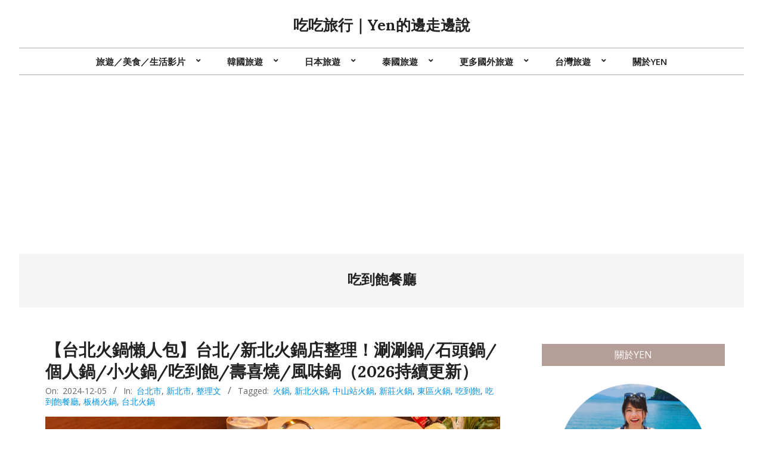

--- FILE ---
content_type: text/html; charset=UTF-8
request_url: https://yenliving.com/tag/%E5%90%83%E5%88%B0%E9%A3%BD%E9%A4%90%E5%BB%B3/
body_size: 22767
content:
<!DOCTYPE html>
<html lang="zh-TW">

<head>
<meta charset="UTF-8" />
<meta name='robots' content='index, follow, max-image-preview:large, max-snippet:-1, max-video-preview:-1' />
	<style>img:is([sizes="auto" i], [sizes^="auto," i]) { contain-intrinsic-size: 3000px 1500px }</style>
	<meta name="viewport" content="width=device-width, initial-scale=1" />
<meta name="generator" content="Unos 2.12.1" />

	<!-- This site is optimized with the Yoast SEO plugin v26.7 - https://yoast.com/wordpress/plugins/seo/ -->
	<title>吃到飽餐廳 彙整 - 吃吃旅行｜Yen的邊走邊說</title>
	<link rel="canonical" href="https://yenliving.com/tag/吃到飽餐廳/" />
	<meta property="og:locale" content="zh_TW" />
	<meta property="og:type" content="article" />
	<meta property="og:title" content="吃到飽餐廳 彙整 - 吃吃旅行｜Yen的邊走邊說" />
	<meta property="og:url" content="https://yenliving.com/tag/吃到飽餐廳/" />
	<meta property="og:site_name" content="吃吃旅行｜Yen的邊走邊說" />
	<meta name="twitter:card" content="summary_large_image" />
	<script type="application/ld+json" class="yoast-schema-graph">{"@context":"https://schema.org","@graph":[{"@type":"CollectionPage","@id":"https://yenliving.com/tag/%e5%90%83%e5%88%b0%e9%a3%bd%e9%a4%90%e5%bb%b3/","url":"https://yenliving.com/tag/%e5%90%83%e5%88%b0%e9%a3%bd%e9%a4%90%e5%bb%b3/","name":"吃到飽餐廳 彙整 - 吃吃旅行｜Yen的邊走邊說","isPartOf":{"@id":"https://yenliving.com/#website"},"breadcrumb":{"@id":"https://yenliving.com/tag/%e5%90%83%e5%88%b0%e9%a3%bd%e9%a4%90%e5%bb%b3/#breadcrumb"},"inLanguage":"zh-TW"},{"@type":"BreadcrumbList","@id":"https://yenliving.com/tag/%e5%90%83%e5%88%b0%e9%a3%bd%e9%a4%90%e5%bb%b3/#breadcrumb","itemListElement":[{"@type":"ListItem","position":1,"name":"首頁","item":"https://yenliving.com/"},{"@type":"ListItem","position":2,"name":"吃到飽餐廳"}]},{"@type":"WebSite","@id":"https://yenliving.com/#website","url":"https://yenliving.com/","name":"吃吃旅行｜Yen的邊走邊說","description":"","potentialAction":[{"@type":"SearchAction","target":{"@type":"EntryPoint","urlTemplate":"https://yenliving.com/?s={search_term_string}"},"query-input":{"@type":"PropertyValueSpecification","valueRequired":true,"valueName":"search_term_string"}}],"inLanguage":"zh-TW"}]}</script>
	<!-- / Yoast SEO plugin. -->


<link rel='dns-prefetch' href='//www.googletagmanager.com' />
<link rel='dns-prefetch' href='//stats.wp.com' />
<link rel='dns-prefetch' href='//fonts.googleapis.com' />
<link rel='dns-prefetch' href='//pagead2.googlesyndication.com' />
<link rel='preconnect' href='//i0.wp.com' />
<link rel="preload" href="https://yenliving.com/wp-content/themes/unos/library/fonticons/webfonts/fa-solid-900.woff2" as="font" crossorigin="anonymous">
<link rel="preload" href="https://yenliving.com/wp-content/themes/unos/library/fonticons/webfonts/fa-regular-400.woff2" as="font" crossorigin="anonymous">
<link rel="preload" href="https://yenliving.com/wp-content/themes/unos/library/fonticons/webfonts/fa-brands-400.woff2" as="font" crossorigin="anonymous">
<script>
window._wpemojiSettings = {"baseUrl":"https:\/\/s.w.org\/images\/core\/emoji\/16.0.1\/72x72\/","ext":".png","svgUrl":"https:\/\/s.w.org\/images\/core\/emoji\/16.0.1\/svg\/","svgExt":".svg","source":{"concatemoji":"https:\/\/yenliving.com\/wp-includes\/js\/wp-emoji-release.min.js?ver=6.8.3"}};
/*! This file is auto-generated */
!function(s,n){var o,i,e;function c(e){try{var t={supportTests:e,timestamp:(new Date).valueOf()};sessionStorage.setItem(o,JSON.stringify(t))}catch(e){}}function p(e,t,n){e.clearRect(0,0,e.canvas.width,e.canvas.height),e.fillText(t,0,0);var t=new Uint32Array(e.getImageData(0,0,e.canvas.width,e.canvas.height).data),a=(e.clearRect(0,0,e.canvas.width,e.canvas.height),e.fillText(n,0,0),new Uint32Array(e.getImageData(0,0,e.canvas.width,e.canvas.height).data));return t.every(function(e,t){return e===a[t]})}function u(e,t){e.clearRect(0,0,e.canvas.width,e.canvas.height),e.fillText(t,0,0);for(var n=e.getImageData(16,16,1,1),a=0;a<n.data.length;a++)if(0!==n.data[a])return!1;return!0}function f(e,t,n,a){switch(t){case"flag":return n(e,"\ud83c\udff3\ufe0f\u200d\u26a7\ufe0f","\ud83c\udff3\ufe0f\u200b\u26a7\ufe0f")?!1:!n(e,"\ud83c\udde8\ud83c\uddf6","\ud83c\udde8\u200b\ud83c\uddf6")&&!n(e,"\ud83c\udff4\udb40\udc67\udb40\udc62\udb40\udc65\udb40\udc6e\udb40\udc67\udb40\udc7f","\ud83c\udff4\u200b\udb40\udc67\u200b\udb40\udc62\u200b\udb40\udc65\u200b\udb40\udc6e\u200b\udb40\udc67\u200b\udb40\udc7f");case"emoji":return!a(e,"\ud83e\udedf")}return!1}function g(e,t,n,a){var r="undefined"!=typeof WorkerGlobalScope&&self instanceof WorkerGlobalScope?new OffscreenCanvas(300,150):s.createElement("canvas"),o=r.getContext("2d",{willReadFrequently:!0}),i=(o.textBaseline="top",o.font="600 32px Arial",{});return e.forEach(function(e){i[e]=t(o,e,n,a)}),i}function t(e){var t=s.createElement("script");t.src=e,t.defer=!0,s.head.appendChild(t)}"undefined"!=typeof Promise&&(o="wpEmojiSettingsSupports",i=["flag","emoji"],n.supports={everything:!0,everythingExceptFlag:!0},e=new Promise(function(e){s.addEventListener("DOMContentLoaded",e,{once:!0})}),new Promise(function(t){var n=function(){try{var e=JSON.parse(sessionStorage.getItem(o));if("object"==typeof e&&"number"==typeof e.timestamp&&(new Date).valueOf()<e.timestamp+604800&&"object"==typeof e.supportTests)return e.supportTests}catch(e){}return null}();if(!n){if("undefined"!=typeof Worker&&"undefined"!=typeof OffscreenCanvas&&"undefined"!=typeof URL&&URL.createObjectURL&&"undefined"!=typeof Blob)try{var e="postMessage("+g.toString()+"("+[JSON.stringify(i),f.toString(),p.toString(),u.toString()].join(",")+"));",a=new Blob([e],{type:"text/javascript"}),r=new Worker(URL.createObjectURL(a),{name:"wpTestEmojiSupports"});return void(r.onmessage=function(e){c(n=e.data),r.terminate(),t(n)})}catch(e){}c(n=g(i,f,p,u))}t(n)}).then(function(e){for(var t in e)n.supports[t]=e[t],n.supports.everything=n.supports.everything&&n.supports[t],"flag"!==t&&(n.supports.everythingExceptFlag=n.supports.everythingExceptFlag&&n.supports[t]);n.supports.everythingExceptFlag=n.supports.everythingExceptFlag&&!n.supports.flag,n.DOMReady=!1,n.readyCallback=function(){n.DOMReady=!0}}).then(function(){return e}).then(function(){var e;n.supports.everything||(n.readyCallback(),(e=n.source||{}).concatemoji?t(e.concatemoji):e.wpemoji&&e.twemoji&&(t(e.twemoji),t(e.wpemoji)))}))}((window,document),window._wpemojiSettings);
</script>
<style id='wp-emoji-styles-inline-css'>

	img.wp-smiley, img.emoji {
		display: inline !important;
		border: none !important;
		box-shadow: none !important;
		height: 1em !important;
		width: 1em !important;
		margin: 0 0.07em !important;
		vertical-align: -0.1em !important;
		background: none !important;
		padding: 0 !important;
	}
</style>
<link rel='stylesheet' id='wp-block-library-css' href='https://yenliving.com/wp-includes/css/dist/block-library/style.min.css?ver=6.8.3' media='all' />
<style id='wp-block-library-theme-inline-css'>
.wp-block-audio :where(figcaption){color:#555;font-size:13px;text-align:center}.is-dark-theme .wp-block-audio :where(figcaption){color:#ffffffa6}.wp-block-audio{margin:0 0 1em}.wp-block-code{border:1px solid #ccc;border-radius:4px;font-family:Menlo,Consolas,monaco,monospace;padding:.8em 1em}.wp-block-embed :where(figcaption){color:#555;font-size:13px;text-align:center}.is-dark-theme .wp-block-embed :where(figcaption){color:#ffffffa6}.wp-block-embed{margin:0 0 1em}.blocks-gallery-caption{color:#555;font-size:13px;text-align:center}.is-dark-theme .blocks-gallery-caption{color:#ffffffa6}:root :where(.wp-block-image figcaption){color:#555;font-size:13px;text-align:center}.is-dark-theme :root :where(.wp-block-image figcaption){color:#ffffffa6}.wp-block-image{margin:0 0 1em}.wp-block-pullquote{border-bottom:4px solid;border-top:4px solid;color:currentColor;margin-bottom:1.75em}.wp-block-pullquote cite,.wp-block-pullquote footer,.wp-block-pullquote__citation{color:currentColor;font-size:.8125em;font-style:normal;text-transform:uppercase}.wp-block-quote{border-left:.25em solid;margin:0 0 1.75em;padding-left:1em}.wp-block-quote cite,.wp-block-quote footer{color:currentColor;font-size:.8125em;font-style:normal;position:relative}.wp-block-quote:where(.has-text-align-right){border-left:none;border-right:.25em solid;padding-left:0;padding-right:1em}.wp-block-quote:where(.has-text-align-center){border:none;padding-left:0}.wp-block-quote.is-large,.wp-block-quote.is-style-large,.wp-block-quote:where(.is-style-plain){border:none}.wp-block-search .wp-block-search__label{font-weight:700}.wp-block-search__button{border:1px solid #ccc;padding:.375em .625em}:where(.wp-block-group.has-background){padding:1.25em 2.375em}.wp-block-separator.has-css-opacity{opacity:.4}.wp-block-separator{border:none;border-bottom:2px solid;margin-left:auto;margin-right:auto}.wp-block-separator.has-alpha-channel-opacity{opacity:1}.wp-block-separator:not(.is-style-wide):not(.is-style-dots){width:100px}.wp-block-separator.has-background:not(.is-style-dots){border-bottom:none;height:1px}.wp-block-separator.has-background:not(.is-style-wide):not(.is-style-dots){height:2px}.wp-block-table{margin:0 0 1em}.wp-block-table td,.wp-block-table th{word-break:normal}.wp-block-table :where(figcaption){color:#555;font-size:13px;text-align:center}.is-dark-theme .wp-block-table :where(figcaption){color:#ffffffa6}.wp-block-video :where(figcaption){color:#555;font-size:13px;text-align:center}.is-dark-theme .wp-block-video :where(figcaption){color:#ffffffa6}.wp-block-video{margin:0 0 1em}:root :where(.wp-block-template-part.has-background){margin-bottom:0;margin-top:0;padding:1.25em 2.375em}
</style>
<style id='classic-theme-styles-inline-css'>
/*! This file is auto-generated */
.wp-block-button__link{color:#fff;background-color:#32373c;border-radius:9999px;box-shadow:none;text-decoration:none;padding:calc(.667em + 2px) calc(1.333em + 2px);font-size:1.125em}.wp-block-file__button{background:#32373c;color:#fff;text-decoration:none}
</style>
<style id='achang-pencil-box-style-box-style-inline-css'>
.apb-highlighter-highlight{background:linear-gradient(to top,var(--apb-highlighter-color,#fff59d) 60%,transparent 60%);padding:2px 4px}.apb-highlighter-highlight,.apb-highlighter-line{border-radius:2px;-webkit-box-decoration-break:clone;box-decoration-break:clone;display:inline}.apb-highlighter-line{background:linear-gradient(transparent 40%,hsla(0,0%,100%,0) 40%,var(--apb-highlighter-color,#ccff90) 50%,transparent 70%);padding:3px 6px}.apb-underline{background:transparent;-webkit-box-decoration-break:clone;box-decoration-break:clone;display:inline;padding-bottom:2px;text-decoration:none}.apb-underline-normal{border-bottom:2px solid var(--apb-underline-color,red);padding-bottom:3px}.apb-underline-wavy{text-decoration-color:var(--apb-underline-color,red);text-decoration-line:underline;-webkit-text-decoration-skip-ink:none;text-decoration-skip-ink:none;text-decoration-style:wavy;text-decoration-thickness:2px;text-underline-offset:3px}.apb-underline-dashed{border-bottom:2px dashed var(--apb-underline-color,red);padding-bottom:3px}.apb-underline-crayon{background:linear-gradient(transparent 40%,hsla(0,0%,100%,0) 40%,var(--apb-underline-color,red) 90%,transparent 95%);border-radius:3px;padding:3px 6px;position:relative}.apb-font-size{display:inline}.apb-style-box{margin:1em 0;position:relative}.apb-style-box .apb-box-title{align-items:center;color:var(--apb-title-color,inherit);display:flex;font-size:var(--apb-title-font-size,1.2em);font-weight:700}.apb-style-box .apb-box-title .apb-title-icon{font-size:1em;margin-right:10px}.apb-style-box .apb-box-title .apb-title-text{flex-grow:1}.apb-style-box .apb-box-content>:first-child{margin-top:0}.apb-style-box .apb-box-content>:last-child{margin-bottom:0}.apb-layout-info{border-color:var(--apb-box-color,#ddd);border-radius:4px;border-style:var(--apb-border-line-style,solid);border-width:var(--apb-border-width,2px)}.apb-layout-info .apb-box-title{background-color:var(--apb-box-color,#ddd);color:var(--apb-title-color,#333);padding:10px 15px}.apb-layout-info .apb-box-content{background-color:#fff;padding:15px}.apb-layout-alert{border:1px solid transparent;border-radius:.375rem;padding:1rem}.apb-layout-alert .apb-box-content,.apb-layout-alert .apb-box-title{background:transparent;padding:0}.apb-layout-alert .apb-box-title{margin-bottom:.5rem}.apb-layout-alert.apb-alert-type-custom{background-color:var(--apb-box-color,#cfe2ff);border-color:var(--apb-border-color,#9ec5fe);border-style:var(--apb-border-line-style,solid);border-width:var(--apb-border-width,1px);color:var(--apb-title-color,#333)}.apb-layout-alert.apb-alert-type-custom .apb-box-title{color:var(--apb-title-color,#333)}.apb-layout-alert.apb-alert-type-info{background-color:#cfe2ff;border-color:#9ec5fe;color:#0a58ca}.apb-layout-alert.apb-alert-type-info .apb-box-title{color:var(--apb-title-color,#0a58ca)}.apb-layout-alert.apb-alert-type-success{background-color:#d1e7dd;border-color:#a3cfbb;color:#146c43}.apb-layout-alert.apb-alert-type-success .apb-box-title{color:var(--apb-title-color,#146c43)}.apb-layout-alert.apb-alert-type-warning{background-color:#fff3cd;border-color:#ffecb5;color:#664d03}.apb-layout-alert.apb-alert-type-warning .apb-box-title{color:var(--apb-title-color,#664d03)}.apb-layout-alert.apb-alert-type-danger{background-color:#f8d7da;border-color:#f1aeb5;color:#842029}.apb-layout-alert.apb-alert-type-danger .apb-box-title{color:var(--apb-title-color,#842029)}.apb-layout-morandi-alert{background-color:var(--apb-box-color,#f7f4eb);border:1px solid var(--apb-box-color,#f7f4eb);border-left:var(--apb-border-width,4px) solid var(--apb-border-color,#d9d2c6);border-radius:.375rem;box-shadow:0 1px 2px 0 rgba(0,0,0,.05);padding:1rem}.apb-layout-morandi-alert .apb-box-title{background:transparent;color:var(--apb-title-color,#2d3748);font-size:var(--apb-title-font-size,1em);font-weight:700;margin-bottom:.25rem;padding:0}.apb-layout-morandi-alert .apb-box-content{background:transparent;color:#4a5568;padding:0}.apb-layout-centered-title{background-color:#fff;border-color:var(--apb-box-color,#ddd);border-radius:4px;border-style:var(--apb-border-line-style,solid);border-width:var(--apb-border-width,2px);margin-top:1.5em;padding:25px 15px 15px;position:relative}.apb-layout-centered-title .apb-box-title{background:var(--apb-title-bg-color,#fff);color:var(--apb-title-color,var(--apb-box-color,#333));left:20px;padding:0 10px;position:absolute;top:-.8em}.apb-layout-centered-title .apb-box-content{background:transparent;padding:0}.wp-block-achang-pencil-box-code-box{border-radius:8px;box-shadow:0 2px 8px rgba(0,0,0,.1);font-family:Consolas,Monaco,Courier New,monospace;margin:1.5em 0;overflow:hidden;position:relative}.wp-block-achang-pencil-box-code-box .apb-code-box-header{align-items:center;border-bottom:1px solid;display:flex;font-size:13px;font-weight:500;justify-content:space-between;padding:12px 16px;position:relative}.wp-block-achang-pencil-box-code-box .apb-code-box-header .apb-code-language{font-family:-apple-system,BlinkMacSystemFont,Segoe UI,Roboto,sans-serif}.wp-block-achang-pencil-box-code-box .apb-code-content-wrapper{background:transparent;display:flex;max-height:500px;overflow:hidden;position:relative}.wp-block-achang-pencil-box-code-box .apb-line-numbers{border-right:1px solid;flex-shrink:0;font-size:14px;line-height:1.5;min-width:50px;overflow-y:auto;padding:16px 8px;text-align:right;-webkit-user-select:none;-moz-user-select:none;user-select:none;-ms-overflow-style:none;position:relative;scrollbar-width:none;z-index:1}.wp-block-achang-pencil-box-code-box .apb-line-numbers::-webkit-scrollbar{display:none}.wp-block-achang-pencil-box-code-box .apb-line-numbers .apb-line-number{display:block;line-height:1.5;white-space:nowrap}.wp-block-achang-pencil-box-code-box .apb-code-box-content{background:transparent;flex:1;font-size:14px;line-height:1.5;margin:0;min-width:0;overflow:auto;padding:16px;position:relative;white-space:pre!important;z-index:0}.wp-block-achang-pencil-box-code-box .apb-code-box-content code{background:transparent;border:none;display:block;font-family:inherit;font-size:inherit;line-height:inherit;margin:0;overflow-wrap:normal!important;padding:0;white-space:pre!important;word-break:normal!important}.wp-block-achang-pencil-box-code-box .apb-code-box-content code .token{display:inline}.wp-block-achang-pencil-box-code-box .apb-copy-button{background:transparent;border:1px solid;border-radius:4px;cursor:pointer;font-family:-apple-system,BlinkMacSystemFont,Segoe UI,Roboto,sans-serif;font-size:12px;padding:6px 12px;transition:all .2s ease}.wp-block-achang-pencil-box-code-box .apb-copy-button:hover{opacity:.8}.wp-block-achang-pencil-box-code-box .apb-copy-button:active{transform:scale(.95)}.wp-block-achang-pencil-box-code-box .apb-copy-button.apb-copy-success{animation:copySuccess .6s ease;background-color:#d4edda!important;border-color:#28a745!important;color:#155724!important}.wp-block-achang-pencil-box-code-box .apb-copy-button.apb-copy-error{animation:copyError .6s ease;background-color:#f8d7da!important;border-color:#dc3545!important;color:#721c24!important}.wp-block-achang-pencil-box-code-box .apb-copy-button-standalone{position:absolute;right:12px;top:12px;z-index:1}.apb-code-style-style-1{background:#f8f9fa;border:1px solid #e9ecef}.apb-code-style-style-1 .apb-code-box-header{background:#fff;border-bottom-color:#dee2e6;color:#495057}.apb-code-style-style-1 .apb-line-numbers{background:#f1f3f4;border-right-color:#dee2e6;color:#6c757d}.apb-code-style-style-1 .apb-code-box-content{background:#fff;color:#212529;text-shadow:none}.apb-code-style-style-1 .apb-code-box-content code[class*=language-]{text-shadow:none}.apb-code-style-style-1 .apb-copy-button{background:hsla(0,0%,100%,.8);border-color:#6c757d;color:#495057}.apb-code-style-style-1 .apb-copy-button:hover{background:#f8f9fa;border-color:#495057}.apb-code-style-style-1 .apb-copy-button.apb-copy-success{background:#d4edda;border-color:#28a745;color:#155724}.apb-code-style-style-1 .apb-copy-button.apb-copy-error{background:#f8d7da;border-color:#dc3545;color:#721c24}.apb-code-style-style-1 code .token.cdata,.apb-code-style-style-1 code .token.comment,.apb-code-style-style-1 code .token.doctype,.apb-code-style-style-1 code .token.prolog{color:#5a6b73}.apb-code-style-style-1 code .token.punctuation{color:#666}.apb-code-style-style-1 code .token.boolean,.apb-code-style-style-1 code .token.constant,.apb-code-style-style-1 code .token.deleted,.apb-code-style-style-1 code .token.number,.apb-code-style-style-1 code .token.property,.apb-code-style-style-1 code .token.symbol,.apb-code-style-style-1 code .token.tag{color:#d73a49}.apb-code-style-style-1 code .token.attr-name,.apb-code-style-style-1 code .token.builtin,.apb-code-style-style-1 code .token.char,.apb-code-style-style-1 code .token.inserted,.apb-code-style-style-1 code .token.selector,.apb-code-style-style-1 code .token.string{color:#22863a}.apb-code-style-style-1 code .token.entity,.apb-code-style-style-1 code .token.operator,.apb-code-style-style-1 code .token.url{color:#6f42c1}.apb-code-style-style-1 code .token.atrule,.apb-code-style-style-1 code .token.attr-value,.apb-code-style-style-1 code .token.keyword{color:#005cc5}.apb-code-style-style-1 code .token.class-name,.apb-code-style-style-1 code .token.function{color:#6f42c1}.apb-code-style-style-1 code .token.important,.apb-code-style-style-1 code .token.regex,.apb-code-style-style-1 code .token.variable{color:#e36209}.apb-code-style-style-2{background:#1e1e1e;border:1px solid #333}.apb-code-style-style-2 .apb-code-box-header{background:#2d2d30;border-bottom-color:#3e3e42;color:#ccc}.apb-code-style-style-2 .apb-line-numbers{background:#252526;border-right-color:#3e3e42;color:#858585}.apb-code-style-style-2 .apb-code-box-content{background:#1e1e1e;color:#f0f0f0}.apb-code-style-style-2 .apb-copy-button{background:rgba(45,45,48,.8);border-color:#6c6c6c;color:#ccc}.apb-code-style-style-2 .apb-copy-button:hover{background:#3e3e42;border-color:#ccc}.apb-code-style-style-2 .apb-copy-button.apb-copy-success{background:#0e5132;border-color:#28a745;color:#d4edda}.apb-code-style-style-2 .apb-copy-button.apb-copy-error{background:#58151c;border-color:#dc3545;color:#f8d7da}.apb-code-style-style-2 code .token.cdata,.apb-code-style-style-2 code .token.comment,.apb-code-style-style-2 code .token.doctype,.apb-code-style-style-2 code .token.prolog{color:#6a9955}.apb-code-style-style-2 code .token.punctuation{color:#d4d4d4}.apb-code-style-style-2 code .token.boolean,.apb-code-style-style-2 code .token.constant,.apb-code-style-style-2 code .token.deleted,.apb-code-style-style-2 code .token.number,.apb-code-style-style-2 code .token.property,.apb-code-style-style-2 code .token.symbol,.apb-code-style-style-2 code .token.tag{color:#b5cea8}.apb-code-style-style-2 code .token.attr-name,.apb-code-style-style-2 code .token.builtin,.apb-code-style-style-2 code .token.char,.apb-code-style-style-2 code .token.inserted,.apb-code-style-style-2 code .token.selector,.apb-code-style-style-2 code .token.string{color:#ce9178}.apb-code-style-style-2 code .token.entity,.apb-code-style-style-2 code .token.operator,.apb-code-style-style-2 code .token.url{color:#d4d4d4}.apb-code-style-style-2 code .token.atrule,.apb-code-style-style-2 code .token.attr-value,.apb-code-style-style-2 code .token.keyword{color:#569cd6}.apb-code-style-style-2 code .token.class-name,.apb-code-style-style-2 code .token.function{color:#dcdcaa}.apb-code-style-style-2 code .token.important,.apb-code-style-style-2 code .token.regex,.apb-code-style-style-2 code .token.variable{color:#ff8c00}@keyframes copySuccess{0%{transform:scale(1)}50%{background-color:#28a745;color:#fff;transform:scale(1.1)}to{transform:scale(1)}}@keyframes copyError{0%{transform:translateX(0)}25%{transform:translateX(-5px)}75%{transform:translateX(5px)}to{transform:translateX(0)}}@media(max-width:768px){.wp-block-achang-pencil-box-code-box .apb-code-box-header{font-size:12px;padding:10px 12px}.wp-block-achang-pencil-box-code-box .apb-line-numbers{font-size:11px;min-width:35px;padding:12px 6px}.wp-block-achang-pencil-box-code-box .apb-code-box-content{font-size:13px;padding:12px}.wp-block-achang-pencil-box-code-box .apb-copy-button{font-size:11px;padding:4px 8px}}@media print{.wp-block-achang-pencil-box-code-box{border:1px solid #000;box-shadow:none}.wp-block-achang-pencil-box-code-box .apb-copy-button{display:none}.wp-block-achang-pencil-box-code-box .apb-code-content-wrapper{max-height:none;overflow:visible}}

</style>
<link rel='stylesheet' id='mediaelement-css' href='https://yenliving.com/wp-includes/js/mediaelement/mediaelementplayer-legacy.min.css?ver=4.2.17' media='all' />
<link rel='stylesheet' id='wp-mediaelement-css' href='https://yenliving.com/wp-includes/js/mediaelement/wp-mediaelement.min.css?ver=6.8.3' media='all' />
<style id='jetpack-sharing-buttons-style-inline-css'>
.jetpack-sharing-buttons__services-list{display:flex;flex-direction:row;flex-wrap:wrap;gap:0;list-style-type:none;margin:5px;padding:0}.jetpack-sharing-buttons__services-list.has-small-icon-size{font-size:12px}.jetpack-sharing-buttons__services-list.has-normal-icon-size{font-size:16px}.jetpack-sharing-buttons__services-list.has-large-icon-size{font-size:24px}.jetpack-sharing-buttons__services-list.has-huge-icon-size{font-size:36px}@media print{.jetpack-sharing-buttons__services-list{display:none!important}}.editor-styles-wrapper .wp-block-jetpack-sharing-buttons{gap:0;padding-inline-start:0}ul.jetpack-sharing-buttons__services-list.has-background{padding:1.25em 2.375em}
</style>
<style id='global-styles-inline-css'>
:root{--wp--preset--aspect-ratio--square: 1;--wp--preset--aspect-ratio--4-3: 4/3;--wp--preset--aspect-ratio--3-4: 3/4;--wp--preset--aspect-ratio--3-2: 3/2;--wp--preset--aspect-ratio--2-3: 2/3;--wp--preset--aspect-ratio--16-9: 16/9;--wp--preset--aspect-ratio--9-16: 9/16;--wp--preset--color--black: #000000;--wp--preset--color--cyan-bluish-gray: #abb8c3;--wp--preset--color--white: #ffffff;--wp--preset--color--pale-pink: #f78da7;--wp--preset--color--vivid-red: #cf2e2e;--wp--preset--color--luminous-vivid-orange: #ff6900;--wp--preset--color--luminous-vivid-amber: #fcb900;--wp--preset--color--light-green-cyan: #7bdcb5;--wp--preset--color--vivid-green-cyan: #00d084;--wp--preset--color--pale-cyan-blue: #8ed1fc;--wp--preset--color--vivid-cyan-blue: #0693e3;--wp--preset--color--vivid-purple: #9b51e0;--wp--preset--color--accent: #b59e98;--wp--preset--color--accent-font: #ffffff;--wp--preset--gradient--vivid-cyan-blue-to-vivid-purple: linear-gradient(135deg,rgba(6,147,227,1) 0%,rgb(155,81,224) 100%);--wp--preset--gradient--light-green-cyan-to-vivid-green-cyan: linear-gradient(135deg,rgb(122,220,180) 0%,rgb(0,208,130) 100%);--wp--preset--gradient--luminous-vivid-amber-to-luminous-vivid-orange: linear-gradient(135deg,rgba(252,185,0,1) 0%,rgba(255,105,0,1) 100%);--wp--preset--gradient--luminous-vivid-orange-to-vivid-red: linear-gradient(135deg,rgba(255,105,0,1) 0%,rgb(207,46,46) 100%);--wp--preset--gradient--very-light-gray-to-cyan-bluish-gray: linear-gradient(135deg,rgb(238,238,238) 0%,rgb(169,184,195) 100%);--wp--preset--gradient--cool-to-warm-spectrum: linear-gradient(135deg,rgb(74,234,220) 0%,rgb(151,120,209) 20%,rgb(207,42,186) 40%,rgb(238,44,130) 60%,rgb(251,105,98) 80%,rgb(254,248,76) 100%);--wp--preset--gradient--blush-light-purple: linear-gradient(135deg,rgb(255,206,236) 0%,rgb(152,150,240) 100%);--wp--preset--gradient--blush-bordeaux: linear-gradient(135deg,rgb(254,205,165) 0%,rgb(254,45,45) 50%,rgb(107,0,62) 100%);--wp--preset--gradient--luminous-dusk: linear-gradient(135deg,rgb(255,203,112) 0%,rgb(199,81,192) 50%,rgb(65,88,208) 100%);--wp--preset--gradient--pale-ocean: linear-gradient(135deg,rgb(255,245,203) 0%,rgb(182,227,212) 50%,rgb(51,167,181) 100%);--wp--preset--gradient--electric-grass: linear-gradient(135deg,rgb(202,248,128) 0%,rgb(113,206,126) 100%);--wp--preset--gradient--midnight: linear-gradient(135deg,rgb(2,3,129) 0%,rgb(40,116,252) 100%);--wp--preset--font-size--small: 13px;--wp--preset--font-size--medium: 20px;--wp--preset--font-size--large: 36px;--wp--preset--font-size--x-large: 42px;--wp--preset--spacing--20: 0.44rem;--wp--preset--spacing--30: 0.67rem;--wp--preset--spacing--40: 1rem;--wp--preset--spacing--50: 1.5rem;--wp--preset--spacing--60: 2.25rem;--wp--preset--spacing--70: 3.38rem;--wp--preset--spacing--80: 5.06rem;--wp--preset--shadow--natural: 6px 6px 9px rgba(0, 0, 0, 0.2);--wp--preset--shadow--deep: 12px 12px 50px rgba(0, 0, 0, 0.4);--wp--preset--shadow--sharp: 6px 6px 0px rgba(0, 0, 0, 0.2);--wp--preset--shadow--outlined: 6px 6px 0px -3px rgba(255, 255, 255, 1), 6px 6px rgba(0, 0, 0, 1);--wp--preset--shadow--crisp: 6px 6px 0px rgba(0, 0, 0, 1);}:where(.is-layout-flex){gap: 0.5em;}:where(.is-layout-grid){gap: 0.5em;}body .is-layout-flex{display: flex;}.is-layout-flex{flex-wrap: wrap;align-items: center;}.is-layout-flex > :is(*, div){margin: 0;}body .is-layout-grid{display: grid;}.is-layout-grid > :is(*, div){margin: 0;}:where(.wp-block-columns.is-layout-flex){gap: 2em;}:where(.wp-block-columns.is-layout-grid){gap: 2em;}:where(.wp-block-post-template.is-layout-flex){gap: 1.25em;}:where(.wp-block-post-template.is-layout-grid){gap: 1.25em;}.has-black-color{color: var(--wp--preset--color--black) !important;}.has-cyan-bluish-gray-color{color: var(--wp--preset--color--cyan-bluish-gray) !important;}.has-white-color{color: var(--wp--preset--color--white) !important;}.has-pale-pink-color{color: var(--wp--preset--color--pale-pink) !important;}.has-vivid-red-color{color: var(--wp--preset--color--vivid-red) !important;}.has-luminous-vivid-orange-color{color: var(--wp--preset--color--luminous-vivid-orange) !important;}.has-luminous-vivid-amber-color{color: var(--wp--preset--color--luminous-vivid-amber) !important;}.has-light-green-cyan-color{color: var(--wp--preset--color--light-green-cyan) !important;}.has-vivid-green-cyan-color{color: var(--wp--preset--color--vivid-green-cyan) !important;}.has-pale-cyan-blue-color{color: var(--wp--preset--color--pale-cyan-blue) !important;}.has-vivid-cyan-blue-color{color: var(--wp--preset--color--vivid-cyan-blue) !important;}.has-vivid-purple-color{color: var(--wp--preset--color--vivid-purple) !important;}.has-black-background-color{background-color: var(--wp--preset--color--black) !important;}.has-cyan-bluish-gray-background-color{background-color: var(--wp--preset--color--cyan-bluish-gray) !important;}.has-white-background-color{background-color: var(--wp--preset--color--white) !important;}.has-pale-pink-background-color{background-color: var(--wp--preset--color--pale-pink) !important;}.has-vivid-red-background-color{background-color: var(--wp--preset--color--vivid-red) !important;}.has-luminous-vivid-orange-background-color{background-color: var(--wp--preset--color--luminous-vivid-orange) !important;}.has-luminous-vivid-amber-background-color{background-color: var(--wp--preset--color--luminous-vivid-amber) !important;}.has-light-green-cyan-background-color{background-color: var(--wp--preset--color--light-green-cyan) !important;}.has-vivid-green-cyan-background-color{background-color: var(--wp--preset--color--vivid-green-cyan) !important;}.has-pale-cyan-blue-background-color{background-color: var(--wp--preset--color--pale-cyan-blue) !important;}.has-vivid-cyan-blue-background-color{background-color: var(--wp--preset--color--vivid-cyan-blue) !important;}.has-vivid-purple-background-color{background-color: var(--wp--preset--color--vivid-purple) !important;}.has-black-border-color{border-color: var(--wp--preset--color--black) !important;}.has-cyan-bluish-gray-border-color{border-color: var(--wp--preset--color--cyan-bluish-gray) !important;}.has-white-border-color{border-color: var(--wp--preset--color--white) !important;}.has-pale-pink-border-color{border-color: var(--wp--preset--color--pale-pink) !important;}.has-vivid-red-border-color{border-color: var(--wp--preset--color--vivid-red) !important;}.has-luminous-vivid-orange-border-color{border-color: var(--wp--preset--color--luminous-vivid-orange) !important;}.has-luminous-vivid-amber-border-color{border-color: var(--wp--preset--color--luminous-vivid-amber) !important;}.has-light-green-cyan-border-color{border-color: var(--wp--preset--color--light-green-cyan) !important;}.has-vivid-green-cyan-border-color{border-color: var(--wp--preset--color--vivid-green-cyan) !important;}.has-pale-cyan-blue-border-color{border-color: var(--wp--preset--color--pale-cyan-blue) !important;}.has-vivid-cyan-blue-border-color{border-color: var(--wp--preset--color--vivid-cyan-blue) !important;}.has-vivid-purple-border-color{border-color: var(--wp--preset--color--vivid-purple) !important;}.has-vivid-cyan-blue-to-vivid-purple-gradient-background{background: var(--wp--preset--gradient--vivid-cyan-blue-to-vivid-purple) !important;}.has-light-green-cyan-to-vivid-green-cyan-gradient-background{background: var(--wp--preset--gradient--light-green-cyan-to-vivid-green-cyan) !important;}.has-luminous-vivid-amber-to-luminous-vivid-orange-gradient-background{background: var(--wp--preset--gradient--luminous-vivid-amber-to-luminous-vivid-orange) !important;}.has-luminous-vivid-orange-to-vivid-red-gradient-background{background: var(--wp--preset--gradient--luminous-vivid-orange-to-vivid-red) !important;}.has-very-light-gray-to-cyan-bluish-gray-gradient-background{background: var(--wp--preset--gradient--very-light-gray-to-cyan-bluish-gray) !important;}.has-cool-to-warm-spectrum-gradient-background{background: var(--wp--preset--gradient--cool-to-warm-spectrum) !important;}.has-blush-light-purple-gradient-background{background: var(--wp--preset--gradient--blush-light-purple) !important;}.has-blush-bordeaux-gradient-background{background: var(--wp--preset--gradient--blush-bordeaux) !important;}.has-luminous-dusk-gradient-background{background: var(--wp--preset--gradient--luminous-dusk) !important;}.has-pale-ocean-gradient-background{background: var(--wp--preset--gradient--pale-ocean) !important;}.has-electric-grass-gradient-background{background: var(--wp--preset--gradient--electric-grass) !important;}.has-midnight-gradient-background{background: var(--wp--preset--gradient--midnight) !important;}.has-small-font-size{font-size: var(--wp--preset--font-size--small) !important;}.has-medium-font-size{font-size: var(--wp--preset--font-size--medium) !important;}.has-large-font-size{font-size: var(--wp--preset--font-size--large) !important;}.has-x-large-font-size{font-size: var(--wp--preset--font-size--x-large) !important;}
:where(.wp-block-post-template.is-layout-flex){gap: 1.25em;}:where(.wp-block-post-template.is-layout-grid){gap: 1.25em;}
:where(.wp-block-columns.is-layout-flex){gap: 2em;}:where(.wp-block-columns.is-layout-grid){gap: 2em;}
:root :where(.wp-block-pullquote){font-size: 1.5em;line-height: 1.6;}
</style>
<link rel='stylesheet' id='achang-pencil-box-css' href='https://yenliving.com/wp-content/plugins/achang-pencil-box/public/css/achang-pencil-box-public.css?ver=1.9.3.1762419555.2.12.1' media='all' />
<link rel='stylesheet' id='ez-toc-css' href='https://yenliving.com/wp-content/plugins/easy-table-of-contents/assets/css/screen.min.css?ver=2.0.80' media='all' />
<style id='ez-toc-inline-css'>
div#ez-toc-container .ez-toc-title {font-size: 100%;}div#ez-toc-container .ez-toc-title {font-weight: 400;}div#ez-toc-container ul li , div#ez-toc-container ul li a {font-size: 95%;}div#ez-toc-container ul li , div#ez-toc-container ul li a {font-weight: 500;}div#ez-toc-container nav ul ul li {font-size: 90%;}.ez-toc-box-title {font-weight: bold; margin-bottom: 10px; text-align: center; text-transform: uppercase; letter-spacing: 1px; color: #666; padding-bottom: 5px;position:absolute;top:-4%;left:5%;background-color: inherit;transition: top 0.3s ease;}.ez-toc-box-title.toc-closed {top:-25%;}
.ez-toc-container-direction {direction: ltr;}.ez-toc-counter ul {direction: ltr;counter-reset: item ;}.ez-toc-counter nav ul li a::before {content: counter(item, disc) '  ';margin-right: .2em; counter-increment: item;flex-grow: 0;flex-shrink: 0;float: left; }.ez-toc-widget-direction {direction: ltr;}.ez-toc-widget-container ul {direction: ltr;counter-reset: item ;}.ez-toc-widget-container nav ul li a::before {content: counter(item, disc) '  ';margin-right: .2em; counter-increment: item;flex-grow: 0;flex-shrink: 0;float: left; }
</style>
<link crossorigin="anonymous" rel='stylesheet' id='unos-googlefont-css' href='https://fonts.googleapis.com/css2?family=Open%20Sans:ital,wght@0,300;0,400;0,500;0,600;0,700;0,800;1,400;1,700&#038;family=Lora:ital,wght@0,400;0,700;1,400;1,700&#038;display=swap' media='all' />
<link rel='stylesheet' id='font-awesome-css' href='https://yenliving.com/wp-content/themes/unos/library/fonticons/font-awesome.css?ver=5.15.4' media='all' />
<link rel='stylesheet' id='hoot-style-css' href='https://yenliving.com/wp-content/themes/unos/style.css?ver=2.12.1' media='all' />
<link rel='stylesheet' id='hoot-wpblocks-css' href='https://yenliving.com/wp-content/themes/unos/include/blocks/wpblocks.css?ver=2.12.1' media='all' />
<style id='hoot-wpblocks-inline-css'>
a {  color: #b59e98; }  a:hover {  color: #887672; }  .accent-typo {  background: #b59e98;  color: #ffffff; }  .invert-accent-typo {  background: #ffffff;  color: #b59e98; }  .invert-typo {  color: #ffffff; }  .enforce-typo {  background: #ffffff; }  body.wordpress input[type="submit"], body.wordpress #submit, body.wordpress .button {  border-color: #b59e98;  background: #b59e98;  color: #ffffff; }  body.wordpress input[type="submit"]:hover, body.wordpress #submit:hover, body.wordpress .button:hover, body.wordpress input[type="submit"]:focus, body.wordpress #submit:focus, body.wordpress .button:focus {  color: #b59e98;  background: #ffffff; }  h1, h2, h3, h4, h5, h6, .title, .titlefont {  font-family: "Lora", serif;  text-transform: none; }  #main.main,.below-header {  background: #ffffff; }  #topbar {  background: #b59e98;  color: #ffffff; }  #topbar.js-search .searchform.expand .searchtext {  background: #b59e98; }  #topbar.js-search .searchform.expand .searchtext,#topbar .js-search-placeholder {  color: #ffffff; }  .header-aside-search.js-search .searchform i.fa-search {  color: #b59e98; }  #site-logo.logo-border {  border-color: #b59e98; }  #site-title {  font-family: "Lora", serif;  text-transform: none; }  .site-logo-with-icon #site-title i {  font-size: 20px; }  .site-logo-mixed-image img {  max-width: 200px; }  .site-title-line em {  color: #b59e98; }  .site-title-line mark {  background: #b59e98;  color: #ffffff; }  .site-title-heading-font {  font-family: "Lora", serif; }  .entry-grid .more-link {  font-family: "Lora", serif; }  .menu-items ul {  background: #ffffff; }  .menu-items li.current-menu-item:not(.nohighlight), .menu-items li.current-menu-ancestor, .menu-items li:hover {  background: #b59e98; }  .menu-items li.current-menu-item:not(.nohighlight) > a, .menu-items li.current-menu-ancestor > a, .menu-items li:hover > a {  color: #ffffff; }  .menu-tag {  border-color: #b59e98; }  #header .menu-items li.current-menu-item:not(.nohighlight) > a .menu-tag, #header .menu-items li.current-menu-ancestor > a .menu-tag, #header .menu-items li:hover > a .menu-tag {  background: #ffffff;  color: #b59e98;  border-color: #ffffff; }  .more-link, .more-link a {  color: #b59e98; }  .more-link:hover, .more-link:hover a {  color: #887672; }  .sidebar .widget-title,.sub-footer .widget-title, .footer .widget-title {  background: #b59e98;  color: #ffffff;  border: solid 1px;  border-color: #b59e98; }  .sidebar .widget:hover .widget-title,.sub-footer .widget:hover .widget-title, .footer .widget:hover .widget-title {  background: #ffffff;  color: #b59e98; }  .main-content-grid,.widget,.frontpage-area {  margin-top: 45px; }  .widget,.frontpage-area {  margin-bottom: 45px; }  .frontpage-area.module-bg-highlight, .frontpage-area.module-bg-color, .frontpage-area.module-bg-image {  padding: 45px 0; }  .footer .widget {  margin: 30px 0; }  .js-search .searchform.expand .searchtext {  background: #ffffff; }  #infinite-handle span,.lrm-form a.button, .lrm-form button, .lrm-form button[type=submit], .lrm-form #buddypress input[type=submit], .lrm-form input[type=submit],.widget_breadcrumb_navxt .breadcrumbs > .hoot-bcn-pretext {  background: #b59e98;  color: #ffffff; }  .woocommerce nav.woocommerce-pagination ul li a:focus, .woocommerce nav.woocommerce-pagination ul li a:hover {  color: #887672; }  .woocommerce div.product .woocommerce-tabs ul.tabs li:hover,.woocommerce div.product .woocommerce-tabs ul.tabs li.active {  background: #b59e98; }  .woocommerce div.product .woocommerce-tabs ul.tabs li:hover a, .woocommerce div.product .woocommerce-tabs ul.tabs li:hover a:hover,.woocommerce div.product .woocommerce-tabs ul.tabs li.active a {  color: #ffffff; }  .wc-block-components-button, .woocommerce #respond input#submit.alt, .woocommerce a.button.alt, .woocommerce button.button.alt, .woocommerce input.button.alt {  border-color: #b59e98;  background: #b59e98;  color: #ffffff; }  .wc-block-components-button:hover, .woocommerce #respond input#submit.alt:hover, .woocommerce a.button.alt:hover, .woocommerce button.button.alt:hover, .woocommerce input.button.alt:hover {  background: #ffffff;  color: #b59e98; }  .widget_breadcrumb_navxt .breadcrumbs > .hoot-bcn-pretext:after {  border-left-color: #b59e98; }  :root .has-accent-color,.is-style-outline>.wp-block-button__link:not(.has-text-color), .wp-block-button__link.is-style-outline:not(.has-text-color) {  color: #b59e98; }  :root .has-accent-background-color,.wp-block-button__link,.wp-block-button__link:hover,.wp-block-search__button,.wp-block-search__button:hover, .wp-block-file__button,.wp-block-file__button:hover {  background: #b59e98; }  :root .has-accent-font-color,.wp-block-button__link,.wp-block-button__link:hover,.wp-block-search__button,.wp-block-search__button:hover, .wp-block-file__button,.wp-block-file__button:hover {  color: #ffffff; }  :root .has-accent-font-background-color {  background: #ffffff; }  @media only screen and (max-width: 969px){ .mobilemenu-fixed .menu-toggle, .mobilemenu-fixed .menu-items {  background: #ffffff; }  .sidebar {  margin-top: 45px; }  .frontpage-widgetarea > div.hgrid > [class*="hgrid-span-"] {  margin-bottom: 45px; }  }
</style>
<link rel='stylesheet' id='dtree.css-css' href='https://yenliving.com/wp-content/plugins/wp-dtree-30/wp-dtree.min.css?ver=4.4.5' media='all' />
<script src="https://yenliving.com/wp-includes/js/jquery/jquery.min.js?ver=3.7.1" id="jquery-core-js"></script>
<script src="https://yenliving.com/wp-includes/js/jquery/jquery-migrate.min.js?ver=3.4.1" id="jquery-migrate-js"></script>
<script id="jquery-js-after">
jQuery(document).ready(function() {
	jQuery(".7d61272a407cd32c4649c55d9b76f92d").click(function() {
		jQuery.post(
			"https://yenliving.com/wp-admin/admin-ajax.php", {
				"action": "quick_adsense_onpost_ad_click",
				"quick_adsense_onpost_ad_index": jQuery(this).attr("data-index"),
				"quick_adsense_nonce": "cdcba8859f",
			}, function(response) { }
		);
	});
});
</script>
<script id="wk-tag-manager-script-js-after">
function shouldTrack(){
var trackLoggedIn = true;
var loggedIn = false;
if(!loggedIn){
return true;
} else if( trackLoggedIn ) {
return true;
}
return false;
}
function hasWKGoogleAnalyticsCookie() {
return (new RegExp('wp_wk_ga_untrack_' + document.location.hostname)).test(document.cookie);
}
if (!hasWKGoogleAnalyticsCookie() && shouldTrack()) {
//Google Tag Manager
(function (w, d, s, l, i) {
w[l] = w[l] || [];
w[l].push({
'gtm.start':
new Date().getTime(), event: 'gtm.js'
});
var f = d.getElementsByTagName(s)[0],
j = d.createElement(s), dl = l != 'dataLayer' ? '&l=' + l : '';
j.async = true;
j.src =
'https://www.googletagmanager.com/gtm.js?id=' + i + dl;
f.parentNode.insertBefore(j, f);
})(window, document, 'script', 'dataLayer', 'GTM-TT5RTLM');
}
</script>

<!-- Google tag (gtag.js) snippet added by Site Kit -->
<!-- Google Analytics snippet added by Site Kit -->
<script src="https://www.googletagmanager.com/gtag/js?id=GT-KF86P3K" id="google_gtagjs-js" async></script>
<script id="google_gtagjs-js-after">
window.dataLayer = window.dataLayer || [];function gtag(){dataLayer.push(arguments);}
gtag("set","linker",{"domains":["yenliving.com"]});
gtag("js", new Date());
gtag("set", "developer_id.dZTNiMT", true);
gtag("config", "GT-KF86P3K");
</script>
<script id="dtree-js-extra">
var WPdTreeSettings = {"animate":"1","duration":"250","imgurl":"https:\/\/yenliving.com\/wp-content\/plugins\/wp-dtree-30\/"};
</script>
<script src="https://yenliving.com/wp-content/plugins/wp-dtree-30/wp-dtree.min.js?ver=4.4.5" id="dtree-js"></script>
<link rel="https://api.w.org/" href="https://yenliving.com/wp-json/" /><link rel="alternate" title="JSON" type="application/json" href="https://yenliving.com/wp-json/wp/v2/tags/284" /><meta name="generator" content="WordPress 6.8.3" />
<meta name="generator" content="Site Kit by Google 1.170.0" />	<style>img#wpstats{display:none}</style>
		
<!-- Google AdSense meta tags added by Site Kit -->
<meta name="google-adsense-platform-account" content="ca-host-pub-2644536267352236">
<meta name="google-adsense-platform-domain" content="sitekit.withgoogle.com">
<!-- End Google AdSense meta tags added by Site Kit -->
<style id="custom-background-css">
body.custom-background { background-color: #ffffff; }
</style>
	<!-- 這個網址並未提供 amphtml 版本內容。 -->
<!-- Google AdSense snippet added by Site Kit -->
<script async src="https://pagead2.googlesyndication.com/pagead/js/adsbygoogle.js?client=ca-pub-1258115840796104&amp;host=ca-host-pub-2644536267352236" crossorigin="anonymous"></script>

<!-- End Google AdSense snippet added by Site Kit -->
<link rel="icon" href="https://i0.wp.com/yenliving.com/wp-content/uploads/20190618231406_65.png?fit=32%2C32&#038;ssl=1" sizes="32x32" />
<link rel="icon" href="https://i0.wp.com/yenliving.com/wp-content/uploads/20190618231406_65.png?fit=192%2C192&#038;ssl=1" sizes="192x192" />
<link rel="apple-touch-icon" href="https://i0.wp.com/yenliving.com/wp-content/uploads/20190618231406_65.png?fit=180%2C180&#038;ssl=1" />
<meta name="msapplication-TileImage" content="https://i0.wp.com/yenliving.com/wp-content/uploads/20190618231406_65.png?fit=270%2C270&#038;ssl=1" />
		<style id="wp-custom-css">
			#page-wrapper {
    width: 95%;
    margin: 5px auto;
}

.hgrid-span-8 {
    width: 72%;
    margin-left: -1.2em;
	  padding-right:45px;
   	margin-top: 0.5em;
}

.hgrid-span-4 {
    width: 28%;
	padding-left:10px;
    margin-top: 1em;
}

body {
    font-size: 16px;
    line-height: 2.1em;
	}

.sidebar {
    line-height: 2.1em;
}

.entry-grid-content {
    text-align: left;
}

.entry-byline {
    opacity: 1;
    font-size: 14px;
    color: #666;
}

.hgrid-span-8 a{
    color: #0092E7;
    text-decoration-color: #0092E7;
}

.entry-grid .more-link a {
    color: #b59e98;
}

.entry-grid .more-link:after {
    border-bottom: solid 1px;
    width: 150px;
    color: #a7687599;
}

.wp-block-image > figcaption {
    text-align: center;
}

.main .wp-block-gallery {
    background: #fcfcfc;
    padding: 0;
    margin: 0px 0px 0px 0px;
}
.blocks-gallery-grid .blocks-gallery-image, .blocks-gallery-grid .blocks-gallery-item, .wp-block-gallery .blocks-gallery-image, .wp-block-gallery .blocks-gallery-item {
    margin: 0px 16px 16px 0px;
}

.blocks-gallery-grid figcaption, .wp-block-gallery figcaption {
    flex-grow: 1;
    font-size: 13px;
}

blockquote {
    font-style: normal;
    color: #a76875;
    font-size: 16px;
    text-align: left;
}

#jp-relatedposts {
    padding-top: 100px;
}

#jp-relatedposts h3.jp-relatedposts-headline {
    font-size: 12pt;
	  color: #666;
}

.video-container {
  position: relative;
  padding-bottom: 56.25%;
  padding-top: 30px;
  height: 0;
  overflow: hidden;
}

.video-container iframe,
.video-container object,
.video-container embed {
    position: absolute;
    top: 0;
    left: 0;
    width: 100%;
    height: 100%;
}

		</style>
		<link rel="preload" as="image" href="https://i0.wp.com/yenliving.com/wp-content/uploads/20241213114607_0_d830f0.jpg?w=1000&amp;ssl=1" media="(max-resolution:1000wdpi)"><link rel="preload" as="image" href="https://i0.wp.com/yenliving.com/wp-content/uploads/20241213114607_0_d830f0.jpg?resize=768%2C512&amp;ssl=1" media="(max-resolution:768wdpi)"><link rel="preload" as="image" href="https://i0.wp.com/yenliving.com/wp-content/uploads/20241213114607_0_d830f0.jpg?resize=465%2C310&amp;ssl=1" media="(max-resolution:465wdpi)"><link rel="preload" as="image" href="https://i0.wp.com/yenliving.com/wp-content/uploads/20241213114607_0_d830f0.jpg?resize=695%2C464&amp;ssl=1" media="(max-resolution:695wdpi)"></head>

<body class="archive tag tag-284 custom-background wp-theme-unos unos wordpress ltr zh zh-tw parent-theme logged-out display-header-text plural taxonomy taxonomy-post_tag taxonomy-post_tag-284" dir="ltr" itemscope="itemscope" itemtype="https://schema.org/Blog">


	<noscript>
    <iframe src="https://www.googletagmanager.com/ns.html?id=GTM-TT5RTLM" height="0" width="0"
        style="display:none;visibility:hidden"></iframe>
</noscript>


	<a href="#main" class="screen-reader-text">Skip to content</a>

	
	<div id="page-wrapper" class=" site-stretch page-wrapper sitewrap-wide-right sidebarsN sidebars1 hoot-cf7-style hoot-mapp-style hoot-jetpack-style hoot-sticky-sidebar">

		
		<header id="header" class="site-header header-layout-primary-none header-layout-secondary-bottom" role="banner" itemscope="itemscope" itemtype="https://schema.org/WPHeader">

			
			<div id="header-primary" class=" header-part header-primary header-primary-none">
				<div class="hgrid">
					<div class="table hgrid-span-12">
							<div id="branding" class="site-branding branding table-cell-mid">
		<div id="site-logo" class="site-logo-text">
			<div id="site-logo-text" class="site-logo-text site-logo-text-tiny"><div id="site-title" class="site-title" itemprop="headline"><a href="https://yenliving.com" rel="home" itemprop="url"><span class="blogname">吃吃旅行｜Yen的邊走邊說</span></a></div></div>		</div>
	</div><!-- #branding -->
						</div>
				</div>
			</div>

					<div id="header-supplementary" class=" header-part header-supplementary header-supplementary-bottom header-supplementary-center header-supplementary-mobilemenu-inline">
			<div class="hgrid">
				<div class="hgrid-span-12">
					<div class="menu-area-wrap">
							<div class="screen-reader-text">Primary Navigation Menu</div>
	<nav id="menu-primary" class="menu nav-menu menu-primary mobilemenu-inline mobilesubmenu-click" role="navigation" itemscope="itemscope" itemtype="https://schema.org/SiteNavigationElement">
		<a class="menu-toggle" href="#"><span class="menu-toggle-text">Menu</span><i class="fas fa-bars"></i></a>

		<ul id="menu-primary-items" class="menu-items sf-menu menu"><li id="menu-item-6173" class="menu-item menu-item-type-custom menu-item-object-custom menu-item-has-children menu-item-6173"><a target="_blank" href="https://www.youtube.com/yenliving"><span class="menu-title"><span class="menu-title-text">　旅遊／美食／生活影片　</span></span></a>
<ul class="sub-menu">
	<li id="menu-item-6176" class="menu-item menu-item-type-custom menu-item-object-custom menu-item-6176"><a target="_blank" href="https://youtu.be/f7Bju1zl0a0"><span class="menu-title"><span class="menu-title-text">最新：台東三日遊</span></span></a></li>
	<li id="menu-item-6174" class="menu-item menu-item-type-custom menu-item-object-custom menu-item-6174"><a target="_blank" href="https://youtu.be/EBTDyhM39RU"><span class="menu-title"><span class="menu-title-text">推薦：金門三日遊</span></span></a></li>
</ul>
</li>
<li id="menu-item-18574" class="menu-item menu-item-type-taxonomy menu-item-object-category menu-item-has-children menu-item-18574"><a href="https://yenliving.com/category/travel/"><span class="menu-title"><span class="menu-title-text">　韓國旅遊　</span></span></a>
<ul class="sub-menu">
	<li id="menu-item-18575" class="menu-item menu-item-type-taxonomy menu-item-object-category menu-item-18575"><a href="https://yenliving.com/category/travel/korea-seoul/"><span class="menu-title"><span class="menu-title-text">韓國首爾</span></span></a></li>
	<li id="menu-item-18576" class="menu-item menu-item-type-taxonomy menu-item-object-category menu-item-18576"><a href="https://yenliving.com/category/travel/korea-daegu/"><span class="menu-title"><span class="menu-title-text">韓國大邱</span></span></a></li>
	<li id="menu-item-18577" class="menu-item menu-item-type-taxonomy menu-item-object-category menu-item-18577"><a href="https://yenliving.com/category/travel/korea-busan/"><span class="menu-title"><span class="menu-title-text">韓國釜山</span></span></a></li>
	<li id="menu-item-18578" class="menu-item menu-item-type-taxonomy menu-item-object-category menu-item-18578"><a href="https://yenliving.com/category/travel/korea-other/"><span class="menu-title"><span class="menu-title-text">韓國其他地區</span></span></a></li>
</ul>
</li>
<li id="menu-item-12286" class="menu-item menu-item-type-taxonomy menu-item-object-category menu-item-has-children menu-item-12286"><a href="https://yenliving.com/category/travel/"><span class="menu-title"><span class="menu-title-text">　日本旅遊　</span></span></a>
<ul class="sub-menu">
	<li id="menu-item-12291" class="menu-item menu-item-type-taxonomy menu-item-object-category menu-item-12291"><a href="https://yenliving.com/category/travel/japan-okinawa/"><span class="menu-title"><span class="menu-title-text">日本沖繩</span></span></a></li>
	<li id="menu-item-12289" class="menu-item menu-item-type-taxonomy menu-item-object-category menu-item-12289"><a href="https://yenliving.com/category/travel/japan-tokyo/"><span class="menu-title"><span class="menu-title-text">日本東京</span></span></a></li>
	<li id="menu-item-12290" class="menu-item menu-item-type-taxonomy menu-item-object-category menu-item-12290"><a href="https://yenliving.com/category/travel/japan-osaka-kyoto/"><span class="menu-title"><span class="menu-title-text">日本京阪</span></span></a></li>
	<li id="menu-item-18580" class="menu-item menu-item-type-taxonomy menu-item-object-category menu-item-18580"><a href="https://yenliving.com/category/travel/japan-nagoya/"><span class="menu-title"><span class="menu-title-text">日本名古屋</span></span></a></li>
	<li id="menu-item-18581" class="menu-item menu-item-type-taxonomy menu-item-object-category menu-item-18581"><a href="https://yenliving.com/category/travel/japan-other-location/"><span class="menu-title"><span class="menu-title-text">日本其他地區</span></span></a></li>
</ul>
</li>
<li id="menu-item-18594" class="menu-item menu-item-type-taxonomy menu-item-object-category menu-item-has-children menu-item-18594"><a href="https://yenliving.com/category/travel/"><span class="menu-title"><span class="menu-title-text">　泰國旅遊　</span></span></a>
<ul class="sub-menu">
	<li id="menu-item-18595" class="menu-item menu-item-type-taxonomy menu-item-object-category menu-item-18595"><a href="https://yenliving.com/category/travel/thailand-bangkok/"><span class="menu-title"><span class="menu-title-text">泰國曼谷</span></span></a></li>
	<li id="menu-item-18596" class="menu-item menu-item-type-taxonomy menu-item-object-category menu-item-18596"><a href="https://yenliving.com/category/travel/thailand-huahin/"><span class="menu-title"><span class="menu-title-text">泰國華欣</span></span></a></li>
	<li id="menu-item-18597" class="menu-item menu-item-type-taxonomy menu-item-object-category menu-item-18597"><a href="https://yenliving.com/category/travel/%e6%b3%b0%e5%9c%8b%e5%a4%a7%e5%9f%8e/"><span class="menu-title"><span class="menu-title-text">泰國大城</span></span></a></li>
</ul>
</li>
<li id="menu-item-18598" class="menu-item menu-item-type-taxonomy menu-item-object-category menu-item-has-children menu-item-18598"><a href="https://yenliving.com/category/travel/"><span class="menu-title"><span class="menu-title-text">　更多國外旅遊　</span></span></a>
<ul class="sub-menu">
	<li id="menu-item-18599" class="menu-item menu-item-type-taxonomy menu-item-object-category menu-item-18599"><a href="https://yenliving.com/category/travel/%e8%8f%b2%e5%be%8b%e8%b3%93%e5%ae%bf%e9%9c%a7/"><span class="menu-title"><span class="menu-title-text">菲律賓宿霧</span></span></a></li>
	<li id="menu-item-18600" class="menu-item menu-item-type-taxonomy menu-item-object-category menu-item-18600"><a href="https://yenliving.com/category/travel/philippines-boracay/"><span class="menu-title"><span class="menu-title-text">菲律賓長灘島</span></span></a></li>
	<li id="menu-item-18601" class="menu-item menu-item-type-taxonomy menu-item-object-category menu-item-18601"><a href="https://yenliving.com/category/travel/singapore/"><span class="menu-title"><span class="menu-title-text">新加坡</span></span></a></li>
	<li id="menu-item-18602" class="menu-item menu-item-type-taxonomy menu-item-object-category menu-item-18602"><a href="https://yenliving.com/category/travel/hongkong/"><span class="menu-title"><span class="menu-title-text">香港</span></span></a></li>
	<li id="menu-item-18603" class="menu-item menu-item-type-taxonomy menu-item-object-category menu-item-18603"><a href="https://yenliving.com/category/travel/usa-nyc/"><span class="menu-title"><span class="menu-title-text">美國紐約</span></span></a></li>
	<li id="menu-item-18604" class="menu-item menu-item-type-taxonomy menu-item-object-category menu-item-18604"><a href="https://yenliving.com/category/travel/usa-workntravel/"><span class="menu-title"><span class="menu-title-text">美國打工旅遊</span></span></a></li>
</ul>
</li>
<li id="menu-item-6162" class="menu-item menu-item-type-taxonomy menu-item-object-category menu-item-has-children menu-item-6162"><a href="https://yenliving.com/category/travel-taiwan/"><span class="menu-title"><span class="menu-title-text">　台灣旅遊　</span></span></a>
<ul class="sub-menu">
	<li id="menu-item-6166" class="menu-item menu-item-type-taxonomy menu-item-object-category menu-item-6166"><a href="https://yenliving.com/category/travel-taiwan/taiwan-taichung/"><span class="menu-title"><span class="menu-title-text">台中</span></span></a></li>
	<li id="menu-item-6167" class="menu-item menu-item-type-taxonomy menu-item-object-category menu-item-6167"><a href="https://yenliving.com/category/travel-taiwan/taiwan-nantou/"><span class="menu-title"><span class="menu-title-text">南投</span></span></a></li>
	<li id="menu-item-7163" class="menu-item menu-item-type-taxonomy menu-item-object-category menu-item-7163"><a href="https://yenliving.com/category/travel-taiwan/taiwan-penghu/"><span class="menu-title"><span class="menu-title-text">澎湖</span></span></a></li>
	<li id="menu-item-6164" class="menu-item menu-item-type-taxonomy menu-item-object-category menu-item-6164"><a href="https://yenliving.com/category/travel-taiwan/taiwan-yilan/"><span class="menu-title"><span class="menu-title-text">宜蘭</span></span></a></li>
	<li id="menu-item-6163" class="menu-item menu-item-type-taxonomy menu-item-object-category menu-item-6163"><a href="https://yenliving.com/category/travel-taiwan/taiwan-taipei/"><span class="menu-title"><span class="menu-title-text">大台北</span></span></a></li>
	<li id="menu-item-6165" class="menu-item menu-item-type-taxonomy menu-item-object-category menu-item-6165"><a href="https://yenliving.com/category/travel-taiwan/taiwan-hsinchu/"><span class="menu-title"><span class="menu-title-text">新竹</span></span></a></li>
	<li id="menu-item-6168" class="menu-item menu-item-type-taxonomy menu-item-object-category menu-item-6168"><a href="https://yenliving.com/category/travel-taiwan/taiwan-tainan/"><span class="menu-title"><span class="menu-title-text">台南</span></span></a></li>
	<li id="menu-item-6169" class="menu-item menu-item-type-taxonomy menu-item-object-category menu-item-6169"><a href="https://yenliving.com/category/travel-taiwan/taiwan-round-train-trip/"><span class="menu-title"><span class="menu-title-text">鐵路環島</span></span></a></li>
</ul>
</li>
<li id="menu-item-6633" class="menu-item menu-item-type-post_type menu-item-object-page menu-item-6633"><a href="https://yenliving.com/about-yen-2/"><span class="menu-title"><span class="menu-title-text">　關於Yen　</span></span></a></li>
</ul>
	</nav><!-- #menu-primary -->
						</div>
				</div>
			</div>
		</div>
		
		</header><!-- #header -->

		
		<div id="main" class=" main">
			

		<div id="loop-meta" class=" loop-meta-wrap pageheader-bg-default   loop-meta-withtext">
						<div class="hgrid">

				<div class=" loop-meta archive-header hgrid-span-12" itemscope="itemscope" itemtype="https://schema.org/WebPageElement">

					
					<h1 class=" loop-title entry-title archive-title" itemprop="headline">吃到飽餐廳</h1>

					
				</div><!-- .loop-meta -->

			</div>
		</div>

	
<div class="hgrid main-content-grid">

	<main id="content" class="content  hgrid-span-8 has-sidebar layout-wide-right " role="main">
		<div id="content-wrap" class=" content-wrap theiaStickySidebar">

			<div id="archive-wrap" class="archive-wrap">
<article id="post-86" class="entry author-yenlife007 has-more-link post-86 post type-post status-publish format-standard category-taipei category-new-taipei category-category tag-825 tag-2495 tag-2503 tag-2504 tag-2502 tag-283 tag-284 tag-92 tag-50 archive-big" itemscope="itemscope" itemtype="https://schema.org/BlogPosting" itemprop="blogPost">

	<div class="entry-grid hgrid">

		
		
		<div class="entry-grid-content hgrid-span-12">

			<header class="entry-header">
				<h2 class="entry-title" itemprop="headline"><a href="https://yenliving.com/taipei-newtaipei-food-hot-pot-contents/" rel="bookmark" itemprop="url">【台北火鍋懶人包】台北/新北火鍋店整理！涮涮鍋/石頭鍋/個人鍋/小火鍋/吃到飽/壽喜燒/風味鍋（2026持續更新）</a></h2>			</header><!-- .entry-header -->

			<div class="screen-reader-text" itemprop="datePublished" itemtype="https://schema.org/Date">2024-12-05</div>
			<div class="entry-byline"> <div class="entry-byline-block entry-byline-date"> <span class="entry-byline-label">On:</span> <time class="entry-published updated" datetime="2024-12-05T11:13:00+08:00" itemprop="datePublished" title="星期四, 5 12 月, 2024, 11:13 上午">2024-12-05</time> </div> <div class="entry-byline-block entry-byline-cats"> <span class="entry-byline-label">In:</span> <a href="https://yenliving.com/category/food/taipei/" rel="category tag">台北市</a>, <a href="https://yenliving.com/category/food/new-taipei/" rel="category tag">新北市</a>, <a href="https://yenliving.com/category/food/category/" rel="category tag">整理文</a> </div> <div class="entry-byline-block entry-byline-tags"> <span class="entry-byline-label">Tagged:</span> <a href="https://yenliving.com/tag/%e7%81%ab%e9%8d%8b/" rel="tag">火鍋</a>, <a href="https://yenliving.com/tag/%e6%96%b0%e5%8c%97%e7%81%ab%e9%8d%8b/" rel="tag">新北火鍋</a>, <a href="https://yenliving.com/tag/%e4%b8%ad%e5%b1%b1%e7%ab%99%e7%81%ab%e9%8d%8b/" rel="tag">中山站火鍋</a>, <a href="https://yenliving.com/tag/%e6%96%b0%e8%8e%8a%e7%81%ab%e9%8d%8b/" rel="tag">新莊火鍋</a>, <a href="https://yenliving.com/tag/%e6%9d%b1%e5%8d%80%e7%81%ab%e9%8d%8b/" rel="tag">東區火鍋</a>, <a href="https://yenliving.com/tag/%e5%90%83%e5%88%b0%e9%a3%bd/" rel="tag">吃到飽</a>, <a href="https://yenliving.com/tag/%e5%90%83%e5%88%b0%e9%a3%bd%e9%a4%90%e5%bb%b3/" rel="tag">吃到飽餐廳</a>, <a href="https://yenliving.com/tag/%e6%9d%bf%e6%a9%8b%e7%81%ab%e9%8d%8b/" rel="tag">板橋火鍋</a>, <a href="https://yenliving.com/tag/%e5%8f%b0%e5%8c%97%e7%81%ab%e9%8d%8b/" rel="tag">台北火鍋</a> </div></div><!-- .entry-byline -->
			<div class="entry-summary" itemprop="mainEntityOfPage">
<figure class="wp-block-image size-full"><img data-recalc-dims="1" fetchpriority="high" decoding="async" width="1000" height="667" src="https://i0.wp.com/yenliving.com/wp-content/uploads/20241213114607_0_d830f0.jpg?resize=1000%2C667&#038;ssl=1" alt="板橋旺鍋" class="wp-image-25345" srcset="https://i0.wp.com/yenliving.com/wp-content/uploads/20241213114607_0_d830f0.jpg?w=1000&amp;ssl=1 1000w, https://i0.wp.com/yenliving.com/wp-content/uploads/20241213114607_0_d830f0.jpg?resize=768%2C512&amp;ssl=1 768w, https://i0.wp.com/yenliving.com/wp-content/uploads/20241213114607_0_d830f0.jpg?resize=465%2C310&amp;ssl=1 465w, https://i0.wp.com/yenliving.com/wp-content/uploads/20241213114607_0_d830f0.jpg?resize=695%2C464&amp;ssl=1 695w" sizes="(max-width: 1000px) 100vw, 1000px" /></figure>



<p>大台北地區的火鍋整理文來啦！台灣人愛鍋的程度真的是比山還高比海還深，逢年過節、家庭朋友聚餐等等，往往也都少不了火鍋這個選擇，本篇彙整台北市與新北市的火鍋食記文章，台北市火鍋、東區火鍋、新北市火鍋、板橋火鍋、麻辣鍋、個人鍋等，給想吃火鍋的大家當作參考，本文持續更新，懶人可以直接看這篇</p>



<span class="more-link"><a href="https://yenliving.com/taipei-newtaipei-food-hot-pot-contents/">繼續閱讀</a></span></div>
		</div><!-- .entry-grid-content -->

	</div><!-- .entry-grid -->

</article><!-- .entry -->
<article id="post-54" class="entry author-yenlife007 has-more-link post-54 post type-post status-publish format-standard category-taipei tag-283 tag-284 archive-big" itemscope="itemscope" itemtype="https://schema.org/BlogPosting" itemprop="blogPost">

	<div class="entry-grid hgrid">

		
		
		<div class="entry-grid-content hgrid-span-12">

			<header class="entry-header">
				<h2 class="entry-title" itemprop="headline"><a href="https://yenliving.com/2018-04-21-54/" rel="bookmark" itemprop="url">【食記】台北市大安 ‧ 好客海鮮炭火燒肉/好客酒吧燒烤（台北忠孝店/98大樓內）東區夜景燒肉店吃到飽</a></h2>			</header><!-- .entry-header -->

			<div class="screen-reader-text" itemprop="datePublished" itemtype="https://schema.org/Date">2018-04-21</div>
			<div class="entry-byline"> <div class="entry-byline-block entry-byline-date"> <span class="entry-byline-label">On:</span> <time class="entry-published updated" datetime="2018-04-21T11:46:30+08:00" itemprop="datePublished" title="星期六, 21 4 月, 2018, 11:46 上午">2018-04-21</time> </div> <div class="entry-byline-block entry-byline-cats"> <span class="entry-byline-label">In:</span> <a href="https://yenliving.com/category/food/taipei/" rel="category tag">台北市</a> </div> <div class="entry-byline-block entry-byline-tags"> <span class="entry-byline-label">Tagged:</span> <a href="https://yenliving.com/tag/%e5%90%83%e5%88%b0%e9%a3%bd/" rel="tag">吃到飽</a>, <a href="https://yenliving.com/tag/%e5%90%83%e5%88%b0%e9%a3%bd%e9%a4%90%e5%bb%b3/" rel="tag">吃到飽餐廳</a> </div></div><!-- .entry-byline -->
			<div class="entry-summary" itemprop="mainEntityOfPage"><p><img data-recalc-dims="1" decoding="async" title="107.03 好客酒吧" src="https://i0.wp.com/yenliving.com/wp-content/uploads/pixnet/93b848c6c7834447b22e7cd264e099ba.jpg?resize=800%2C534&#038;ssl=1" alt="107.03 好客酒吧" width="800" height="534" /></p>
<p>好客酒吧燒肉（好客精緻炭火燒肉）忠孝店，在台北東區98大樓內，近忠孝復興與忠孝敦化站之間</p>
<p>好客燒烤在全台有好幾間分店，台北、新竹、台中一路至高雄都有據點，每間分店都都有自己強調的風格</p>
<p>我們這次來用餐的忠孝店則是以夜景餐廳為特色，雖然我們是來吃午餐的沒辦法看到晚上的景色</p>
<p>但這間店位於11樓內，又是落地窗設計，靠窗可以看見人來人往與車流，想必晚上的用餐氣氛應該還算滿不錯的</p>
<p><span class="more-link"><a href="https://yenliving.com/2018-04-21-54/">繼續閱讀</a></span></p>
</div>
		</div><!-- .entry-grid-content -->

	</div><!-- .entry-grid -->

</article><!-- .entry -->
<article id="post-25" class="entry author-yenlife007 has-more-link post-25 post type-post status-publish format-standard category-new-taipei tag-283 tag-284 archive-big" itemscope="itemscope" itemtype="https://schema.org/BlogPosting" itemprop="blogPost">

	<div class="entry-grid hgrid">

		
		
		<div class="entry-grid-content hgrid-span-12">

			<header class="entry-header">
				<h2 class="entry-title" itemprop="headline"><a href="https://yenliving.com/2017-09-17-25/" rel="bookmark" itemprop="url">【食記】新北市中和 ‧ 有間燒烤環球旗艦店（中和環球旁，已改名為津炙燒烤）｜中和燒烤吃到飽、大顆生蠔任你吃</a></h2>			</header><!-- .entry-header -->

			<div class="screen-reader-text" itemprop="datePublished" itemtype="https://schema.org/Date">2017-09-17</div>
			<div class="entry-byline"> <div class="entry-byline-block entry-byline-date"> <span class="entry-byline-label">On:</span> <time class="entry-published updated" datetime="2017-09-17T15:15:00+08:00" itemprop="datePublished" title="星期日, 17 9 月, 2017, 3:15 下午">2017-09-17</time> </div> <div class="entry-byline-block entry-byline-cats"> <span class="entry-byline-label">In:</span> <a href="https://yenliving.com/category/food/new-taipei/" rel="category tag">新北市</a> </div> <div class="entry-byline-block entry-byline-tags"> <span class="entry-byline-label">Tagged:</span> <a href="https://yenliving.com/tag/%e5%90%83%e5%88%b0%e9%a3%bd/" rel="tag">吃到飽</a>, <a href="https://yenliving.com/tag/%e5%90%83%e5%88%b0%e9%a3%bd%e9%a4%90%e5%bb%b3/" rel="tag">吃到飽餐廳</a> </div></div><!-- .entry-byline -->
			<div class="entry-summary" itemprop="mainEntityOfPage"><p><img data-recalc-dims="1" decoding="async" title="106.09 有間燒烤" src="https://i0.wp.com/yenliving.com/wp-content/uploads/pixnet/d852faa71598d6ad155cf4ba739b6170.jpg?resize=800%2C534&#038;ssl=1" alt="中和燒烤吃到飽" width="800" height="534" /></p>
<p>突然嘴饞很想吃燒烤吃到飽，突然想到一間很久之前吃過的中和燒烤吃到飽：有間燒烤（環球旗艦店），位在中和環球旁、民有街上，招牌還算明顯好找。距離上次吃已經很久了，已經沒什麼實質記憶，但那次用餐後對這間燒烤店印象不錯，而且還有難得可以看到生蠔吃到飽，喜歡吃生蠔的人有福了！想吃生蠔和燒肉吃到飽的朋友可以考慮有間燒烤喔</p>
<p><span class="more-link"><a href="https://yenliving.com/2017-09-17-25/">繼續閱讀</a></span></p>
</div>
		</div><!-- .entry-grid-content -->

	</div><!-- .entry-grid -->

</article><!-- .entry -->
<article id="post-159" class="entry author-yenlife007 has-more-link post-159 post type-post status-publish format-standard category-taipei tag-283 tag-284 archive-big" itemscope="itemscope" itemtype="https://schema.org/BlogPosting" itemprop="blogPost">

	<div class="entry-grid hgrid">

		
		
		<div class="entry-grid-content hgrid-span-12">

			<header class="entry-header">
				<h2 class="entry-title" itemprop="headline"><a href="https://yenliving.com/2017-01-15-159/" rel="bookmark" itemprop="url">【食記】台北市中正 ‧ 一番地壽喜燒吃到飽（台北店/近台北車站&#038;西門站&#038;北門站）</a></h2>			</header><!-- .entry-header -->

			<div class="screen-reader-text" itemprop="datePublished" itemtype="https://schema.org/Date">2017-01-15</div>
			<div class="entry-byline"> <div class="entry-byline-block entry-byline-date"> <span class="entry-byline-label">On:</span> <time class="entry-published updated" datetime="2017-01-15T15:52:00+08:00" itemprop="datePublished" title="星期日, 15 1 月, 2017, 3:52 下午">2017-01-15</time> </div> <div class="entry-byline-block entry-byline-cats"> <span class="entry-byline-label">In:</span> <a href="https://yenliving.com/category/food/taipei/" rel="category tag">台北市</a> </div> <div class="entry-byline-block entry-byline-tags"> <span class="entry-byline-label">Tagged:</span> <a href="https://yenliving.com/tag/%e5%90%83%e5%88%b0%e9%a3%bd/" rel="tag">吃到飽</a>, <a href="https://yenliving.com/tag/%e5%90%83%e5%88%b0%e9%a3%bd%e9%a4%90%e5%bb%b3/" rel="tag">吃到飽餐廳</a> </div></div><!-- .entry-byline -->
			<div class="entry-summary" itemprop="mainEntityOfPage"><p><img data-recalc-dims="1" loading="lazy" decoding="async" title="106.01 一番地" src="https://i0.wp.com/yenliving.com/wp-content/uploads/pixnet/7a0cb6d8b8af1ec20c26f3edc36ac6f8.jpg?resize=800%2C600&#038;ssl=1" alt="106.01 一番地" width="800" height="600" /></p>
<p>距離上次來一番地用餐已經是非常久以前的事，久到我差點忘記我其實來吃過 XDDD</p>
<p>位在台北市中正區的一番地壽喜燒，一直都是人氣紅不讓的壽喜燒餐廳</p>
<p>這次和朋友一行四人一起來大口吃肉吃到飽啦</p>
<p>&nbsp;</p>
<p><span class="more-link"><a href="https://yenliving.com/2017-01-15-159/">繼續閱讀</a></span></p>
</div>
		</div><!-- .entry-grid-content -->

	</div><!-- .entry-grid -->

</article><!-- .entry -->
<article id="post-240" class="entry author-yenlife007 has-more-link post-240 post type-post status-publish format-standard category-new-taipei tag-283 tag-284 archive-big" itemscope="itemscope" itemtype="https://schema.org/BlogPosting" itemprop="blogPost">

	<div class="entry-grid hgrid">

		
		
		<div class="entry-grid-content hgrid-span-12">

			<header class="entry-header">
				<h2 class="entry-title" itemprop="headline"><a href="https://yenliving.com/2016-11-30-240/" rel="bookmark" itemprop="url">【食記】新北市三重 ‧ 久天日式炭燒（燒烤吃到飽/三重店）</a></h2>			</header><!-- .entry-header -->

			<div class="screen-reader-text" itemprop="datePublished" itemtype="https://schema.org/Date">2016-11-30</div>
			<div class="entry-byline"> <div class="entry-byline-block entry-byline-date"> <span class="entry-byline-label">On:</span> <time class="entry-published updated" datetime="2016-11-30T13:33:12+08:00" itemprop="datePublished" title="星期三, 30 11 月, 2016, 1:33 下午">2016-11-30</time> </div> <div class="entry-byline-block entry-byline-cats"> <span class="entry-byline-label">In:</span> <a href="https://yenliving.com/category/food/new-taipei/" rel="category tag">新北市</a> </div> <div class="entry-byline-block entry-byline-tags"> <span class="entry-byline-label">Tagged:</span> <a href="https://yenliving.com/tag/%e5%90%83%e5%88%b0%e9%a3%bd/" rel="tag">吃到飽</a>, <a href="https://yenliving.com/tag/%e5%90%83%e5%88%b0%e9%a3%bd%e9%a4%90%e5%bb%b3/" rel="tag">吃到飽餐廳</a> </div></div><!-- .entry-byline -->
			<div class="entry-summary" itemprop="mainEntityOfPage"><p><img data-recalc-dims="1" loading="lazy" decoding="async" title="NTC (1).jpg" src="https://i0.wp.com/yenliving.com/wp-content/uploads/pixnet/522cdf4ad9b570848a3a93e4a4c39a5d.jpg?resize=800%2C469&#038;ssl=1" alt="NTC (1).jpg" width="800" height="469" /></p>
<p>前陣子實在太想吃燒烤，就跟閃光來個吃到飽大餐</p>
<p>原本猶豫要不要去板橋久天吃（<a title="[食記] 新北市板橋 ‧ 久天日式炭燒（燒烤吃到飽/板橋店）含二訪心得" href="https://yenliving.com/2014-02-07-94/" target="_blank" rel="noopener">[食記] 新北市板橋 ‧ 久天日式炭燒（燒烤吃到飽/板橋店）含二訪心得</a>）</p>
<p>但是依照板橋久天的熱鬧程度，沒事先訂位大概是要等很久</p>
<p>於是轉換目標，到三重的久天燒烤吃到飽吃吃看</p>
<p><span class="more-link"><a href="https://yenliving.com/2016-11-30-240/">繼續閱讀</a></span></p>
</div>
		</div><!-- .entry-grid-content -->

	</div><!-- .entry-grid -->

</article><!-- .entry -->
<article id="post-43" class="entry author-yenlife007 has-more-link post-43 post type-post status-publish format-standard category-taipei tag-283 tag-284 archive-big" itemscope="itemscope" itemtype="https://schema.org/BlogPosting" itemprop="blogPost">

	<div class="entry-grid hgrid">

		
		
		<div class="entry-grid-content hgrid-span-12">

			<header class="entry-header">
				<h2 class="entry-title" itemprop="headline"><a href="https://yenliving.com/2016-03-16-43/" rel="bookmark" itemprop="url">【食記】台北市中山 ‧ 辛殿麻辣鍋/鴛鴦鍋吃到飽，兩湯底混在一起喝也美味（松江南京店）</a></h2>			</header><!-- .entry-header -->

			<div class="screen-reader-text" itemprop="datePublished" itemtype="https://schema.org/Date">2016-03-16</div>
			<div class="entry-byline"> <div class="entry-byline-block entry-byline-date"> <span class="entry-byline-label">On:</span> <time class="entry-published updated" datetime="2016-03-16T13:01:50+08:00" itemprop="datePublished" title="星期三, 16 3 月, 2016, 1:01 下午">2016-03-16</time> </div> <div class="entry-byline-block entry-byline-cats"> <span class="entry-byline-label">In:</span> <a href="https://yenliving.com/category/food/taipei/" rel="category tag">台北市</a> </div> <div class="entry-byline-block entry-byline-tags"> <span class="entry-byline-label">Tagged:</span> <a href="https://yenliving.com/tag/%e5%90%83%e5%88%b0%e9%a3%bd/" rel="tag">吃到飽</a>, <a href="https://yenliving.com/tag/%e5%90%83%e5%88%b0%e9%a3%bd%e9%a4%90%e5%bb%b3/" rel="tag">吃到飽餐廳</a> </div></div><!-- .entry-byline -->
			<div class="entry-summary" itemprop="mainEntityOfPage"><p><img data-recalc-dims="1" loading="lazy" decoding="async" title="105.02 辛殿" src="https://i0.wp.com/yenliving.com/wp-content/uploads/pixnet/183c103274010479346321b08dbb188d.jpg?resize=800%2C534&#038;ssl=1" alt="105.02 辛殿" width="800" height="534" /></p>
<p>終於吃到辛殿了！見識到辛殿真的還滿難訂位的，特殊節日不早點訂大概一位難求</p>
<p>我也是訂了兩次位才能吃到，而且只是普通假日，還是只有訂到下午偏晚上時段</p>
<p>&nbsp;</p>
<p>看好評很多，身邊也有朋友很推，不知道到底有多好吃</p>
<p><span class="more-link"><a href="https://yenliving.com/2016-03-16-43/">繼續閱讀</a></span></p>
</div>
		</div><!-- .entry-grid-content -->

	</div><!-- .entry-grid -->

</article><!-- .entry -->
<article id="post-31" class="entry author-yenlife007 has-more-link post-31 post type-post status-publish format-standard category-new-taipei tag-173 tag-174 tag-175 tag-176 tag-177 tag-178 tag-283 tag-284 archive-big" itemscope="itemscope" itemtype="https://schema.org/BlogPosting" itemprop="blogPost">

	<div class="entry-grid hgrid">

		
		
		<div class="entry-grid-content hgrid-span-12">

			<header class="entry-header">
				<h2 class="entry-title" itemprop="headline"><a href="https://yenliving.com/2015-12-28-31/" rel="bookmark" itemprop="url">【食記】新北市中和 ‧ 燒肉眾 燒烤吃到飽（雙和板南店）</a></h2>			</header><!-- .entry-header -->

			<div class="screen-reader-text" itemprop="datePublished" itemtype="https://schema.org/Date">2015-12-28</div>
			<div class="entry-byline"> <div class="entry-byline-block entry-byline-date"> <span class="entry-byline-label">On:</span> <time class="entry-published updated" datetime="2015-12-28T12:33:46+08:00" itemprop="datePublished" title="星期一, 28 12 月, 2015, 12:33 下午">2015-12-28</time> </div> <div class="entry-byline-block entry-byline-cats"> <span class="entry-byline-label">In:</span> <a href="https://yenliving.com/category/food/new-taipei/" rel="category tag">新北市</a> </div> <div class="entry-byline-block entry-byline-tags"> <span class="entry-byline-label">Tagged:</span> <a href="https://yenliving.com/tag/%e4%b8%ad%e5%92%8c%e7%87%92%e8%82%89%e7%9c%be/" rel="tag">中和燒肉眾</a>, <a href="https://yenliving.com/tag/%e7%87%92%e8%82%89%e7%9c%be%e7%87%92%e7%83%a4/" rel="tag">燒肉眾燒烤</a>, <a href="https://yenliving.com/tag/%e7%87%92%e7%83%a4%e5%90%83%e5%88%b0%e9%a3%bd-%e4%b8%ad%e5%92%8c/" rel="tag">燒烤吃到飽 中和</a>, <a href="https://yenliving.com/tag/%e4%b8%ad%e6%b0%b8%e5%92%8c%e7%be%8e%e9%a3%9f/" rel="tag">中永和美食</a>, <a href="https://yenliving.com/tag/%e4%b8%ad%e6%b0%b8%e5%92%8c-%e5%90%83%e5%88%b0%e9%a3%bd/" rel="tag">中永和 吃到飽</a>, <a href="https://yenliving.com/tag/%e4%b8%ad%e5%92%8c-%e7%87%92%e8%82%89/" rel="tag">中和 燒肉</a>, <a href="https://yenliving.com/tag/%e5%90%83%e5%88%b0%e9%a3%bd/" rel="tag">吃到飽</a>, <a href="https://yenliving.com/tag/%e5%90%83%e5%88%b0%e9%a3%bd%e9%a4%90%e5%bb%b3/" rel="tag">吃到飽餐廳</a> </div></div><!-- .entry-byline -->
			<div class="entry-summary" itemprop="mainEntityOfPage"><p><img data-recalc-dims="1" decoding="async" style="width: 800px;" src="https://i0.wp.com/yenliving.com/wp-content/uploads/pixnet/eeafb9a68055d6a42959cbf70aa53155.jpg?w=800&#038;ssl=1" alt="104.12 燒肉眾雙和店"  /></p>
<p>N年前曾經吃過板橋新埔站附近的燒肉眾（吃到飽）</p>
<p>那時候對這間店的印象還不錯，記得東西也滿不錯吃</p>
<p>這次臨時起意晚餐想吃燒烤，去中和烘爐地散步完騎車經過</p>
<p>就進去位在中和板南路上的燒肉眾了，真的很久沒吃了，不知道變得如何</p>
<p><span class="more-link"><a href="https://yenliving.com/2015-12-28-31/">繼續閱讀</a></span></p>
</div>
		</div><!-- .entry-grid-content -->

	</div><!-- .entry-grid -->

</article><!-- .entry -->
<article id="post-90" class="entry author-yenlife007 has-more-link post-90 post type-post status-publish format-standard category-new-taipei tag-169 tag-91 tag-157 tag-158 tag-159 tag-160 tag-161 tag-162 tag-163 tag-170 tag-171 tag-172 tag-283 tag-284 archive-big" itemscope="itemscope" itemtype="https://schema.org/BlogPosting" itemprop="blogPost">

	<div class="entry-grid hgrid">

		
		
		<div class="entry-grid-content hgrid-span-12">

			<header class="entry-header">
				<h2 class="entry-title" itemprop="headline"><a href="https://yenliving.com/2015-01-04-90/" rel="bookmark" itemprop="url">【食記】新北市土城 ‧ 赤崁羊肉爐吃到飽，CP值高超推薦（近板橋）</a></h2>			</header><!-- .entry-header -->

			<div class="screen-reader-text" itemprop="datePublished" itemtype="https://schema.org/Date">2015-01-04</div>
			<div class="entry-byline"> <div class="entry-byline-block entry-byline-date"> <span class="entry-byline-label">On:</span> <time class="entry-published updated" datetime="2015-01-04T10:22:22+08:00" itemprop="datePublished" title="星期日, 4 1 月, 2015, 10:22 上午">2015-01-04</time> </div> <div class="entry-byline-block entry-byline-cats"> <span class="entry-byline-label">In:</span> <a href="https://yenliving.com/category/food/new-taipei/" rel="category tag">新北市</a> </div> <div class="entry-byline-block entry-byline-tags"> <span class="entry-byline-label">Tagged:</span> <a href="https://yenliving.com/tag/%e6%9d%bf%e6%a9%8b-%e5%90%83%e5%88%b0%e9%a3%bd/" rel="tag">板橋 吃到飽</a>, <a href="https://yenliving.com/tag/%e6%9d%bf%e6%a9%8b%e7%be%8e%e9%a3%9f/" rel="tag">板橋美食</a>, <a href="https://yenliving.com/tag/%e5%9c%9f%e5%9f%8e%e7%be%8e%e9%a3%9f/" rel="tag">土城美食</a>, <a href="https://yenliving.com/tag/%e4%ba%9e%e6%9d%b1%e9%86%ab%e9%99%a2-%e7%be%8e%e9%a3%9f/" rel="tag">亞東醫院 美食</a>, <a href="https://yenliving.com/tag/%e8%b5%a4%e5%b4%81%e7%be%8a%e8%82%89%e7%88%90/" rel="tag">赤崁羊肉爐</a>, <a href="https://yenliving.com/tag/%e6%9d%bf%e6%a9%8b-%e7%be%8a%e8%82%89%e7%88%90/" rel="tag">板橋 羊肉爐</a>, <a href="https://yenliving.com/tag/%e5%9c%9f%e5%9f%8e-%e7%be%8a%e8%82%89%e7%88%90/" rel="tag">土城 羊肉爐</a>, <a href="https://yenliving.com/tag/%e6%9d%bf%e6%a9%8b-%e7%81%ab%e9%8d%8b/" rel="tag">板橋 火鍋</a>, <a href="https://yenliving.com/tag/%e5%9c%9f%e5%9f%8e-%e7%81%ab%e9%8d%8b/" rel="tag">土城 火鍋</a>, <a href="https://yenliving.com/tag/%e5%9c%9f%e5%9f%8e-%e5%90%83%e5%88%b0%e9%a3%bd/" rel="tag">土城 吃到飽</a>, <a href="https://yenliving.com/tag/%e6%9d%bf%e6%a9%8b-%e7%81%ab%e9%8d%8b%e5%90%83%e5%88%b0%e9%a3%bd/" rel="tag">板橋 火鍋吃到飽</a>, <a href="https://yenliving.com/tag/%e5%9c%9f%e5%9f%8e-%e7%81%ab%e9%8d%8b%e5%90%83%e5%88%b0%e9%a3%bd/" rel="tag">土城 火鍋吃到飽</a>, <a href="https://yenliving.com/tag/%e5%90%83%e5%88%b0%e9%a3%bd/" rel="tag">吃到飽</a>, <a href="https://yenliving.com/tag/%e5%90%83%e5%88%b0%e9%a3%bd%e9%a4%90%e5%bb%b3/" rel="tag">吃到飽餐廳</a> </div></div><!-- .entry-byline -->
			<div class="entry-summary" itemprop="mainEntityOfPage"><p><img data-recalc-dims="1" decoding="async" title="" src="https://i0.wp.com/yenliving.com/wp-content/uploads/pixnet/b33682e2cb35b752a222aea2c32c3247.jpg?w=600&#038;ssl=1" alt=""  /></p>
<p>這樣子的冬天，這樣子的氣溫，要來跟大家分享一間我個人認為CP值很高的羊肉爐</p>
<p>赤崁羊肉爐在板橋與土城的交接處一帶，亞東醫院附近，坐到捷運亞東捷運站走路約莫大概5分鐘抵達</p>
<p>一個人330吃到飽！330元這價位還能吃到飽，聽起來就已經相當划算！<strong>（2015年9月起改為360吃到飽）</strong></p>
<p><span class="more-link"><a href="https://yenliving.com/2015-01-04-90/">繼續閱讀</a></span></p>
</div>
		</div><!-- .entry-grid-content -->

	</div><!-- .entry-grid -->

</article><!-- .entry -->
<article id="post-94" class="entry author-yenlife007 has-more-link post-94 post type-post status-publish format-standard category-new-taipei tag-283 tag-284 archive-big" itemscope="itemscope" itemtype="https://schema.org/BlogPosting" itemprop="blogPost">

	<div class="entry-grid hgrid">

		
		
		<div class="entry-grid-content hgrid-span-12">

			<header class="entry-header">
				<h2 class="entry-title" itemprop="headline"><a href="https://yenliving.com/2014-02-07-94/" rel="bookmark" itemprop="url">【食記】新北市板橋 ‧ 久天日式炭燒（燒烤吃到飽/板橋店）含二訪心得</a></h2>			</header><!-- .entry-header -->

			<div class="screen-reader-text" itemprop="datePublished" itemtype="https://schema.org/Date">2014-02-07</div>
			<div class="entry-byline"> <div class="entry-byline-block entry-byline-date"> <span class="entry-byline-label">On:</span> <time class="entry-published updated" datetime="2014-02-07T16:07:49+08:00" itemprop="datePublished" title="星期五, 7 2 月, 2014, 4:07 下午">2014-02-07</time> </div> <div class="entry-byline-block entry-byline-cats"> <span class="entry-byline-label">In:</span> <a href="https://yenliving.com/category/food/new-taipei/" rel="category tag">新北市</a> </div> <div class="entry-byline-block entry-byline-tags"> <span class="entry-byline-label">Tagged:</span> <a href="https://yenliving.com/tag/%e5%90%83%e5%88%b0%e9%a3%bd/" rel="tag">吃到飽</a>, <a href="https://yenliving.com/tag/%e5%90%83%e5%88%b0%e9%a3%bd%e9%a4%90%e5%bb%b3/" rel="tag">吃到飽餐廳</a> </div></div><!-- .entry-byline -->
			<div class="entry-summary" itemprop="mainEntityOfPage"><p>期待已久，終於來吃久天日式燒烤囉</p>
<p>連不住板橋的朋友都來吃過好幾回，而且大推薦</p>
<p>反倒是我這個在地人一直想吃卻苦無機會，這次終於來吃了</p>
<p>久天燒烤位在捷運府中站一帶，所在位置很熱鬧</p>
<p>鄰近還有野宴燒烤、烤八方，重新裝潢過後的誠品裡也有一家極野宴燒烤店</p>
<p><span class="more-link"><a href="https://yenliving.com/2014-02-07-94/">繼續閱讀</a></span></p>
</div>
		</div><!-- .entry-grid-content -->

	</div><!-- .entry-grid -->

</article><!-- .entry --></div><div class="clearfix"></div>
		</div><!-- #content-wrap -->
	</main><!-- #content -->

	
	<aside id="sidebar-primary" class="sidebar sidebar-primary hgrid-span-4 layout-wide-right " role="complementary" itemscope="itemscope" itemtype="https://schema.org/WPSideBar">
		<div class=" sidebar-wrap theiaStickySidebar">

			<section id="custom_html-13" class="widget_text widget widget_custom_html"><h3 class="widget-title"><span>關於Yen</span></h3><div class="textwidget custom-html-widget"><div style="padding:5px 0px 0px 0px;">
<p align=center><a href="https://yenliving.com/about-yen/" target="_blank" title="關於Yen"><img data-recalc-dims="1" src="https://i0.wp.com/yenliving.com/wp-content/uploads/20180617123133_98.png?w=250&#038;ssl=1"  alt="Yen"></a></p>
</div>

<div style="letter-spacing:6px;">
<span style="font-size:16px;">
	<p align=center>
<a href="https://www.facebook.com/yenlife007/" target="_blank" title="Facebook"><i class="fa fa-facebook"></i></a>
			<a href="https://www.instagram.com/yenliving_story" target="_blank" title="Instagram"><i class="fa fa-instagram"></i></a>
	<a href="https://www.youtube.com/yenliving" target="_blank" title="YouTube"><i class="fa fa-youtube-square"></i></a>
	<a href="https://www.tiktok.com/@yenliving" target="_blank" title="Tik Tok"><i class="fa fa-camera-retro"></i></a>
		<a href="/cdn-cgi/l/email-protection#abd299999f9f9f9f9999ebccc6cac2c785c8c4c6" target="_blank" title="E-mail"><i class="fa fa-envelope"></i></a>
		</p>
</span>
</div>

<span style="font-size:14px;">
Hi，我是Yen，會做影片的部落客、會寫文的影音創作者，在部落格、YouTube和短影音平台都可以看到我出沒，主要創作內容：旅遊、住宿、美食、生活、開箱等相關主題<br>
希望在各種大大小小的旅途中，能把所見所聞、有趣或感人的故事，透過我的影像及文字，把任何值得分享的分享給你們，歡迎你們一起來與我邊走邊說<br>
・合作聯繫：<a href="/cdn-cgi/l/email-protection" class="__cf_email__" data-cfemail="7009424244444444424230171d11191c5e131f1d">[email&#160;protected]</a>
</span>
</div></section>
		<section id="recent-posts-7" class="widget widget_recent_entries">
		<h3 class="widget-title"><span>最新文章</span></h3>
		<ul>
											<li>
					<a href="https://yenliving.com/taiwan-taichung-oku-hotel/">【台中飯店】台中歐酷飯店OKU HOTEL，風格住宿推薦！住宿開箱、線上訂房資訊｜台中住宿分享</a>
									</li>
											<li>
					<a href="https://yenliving.com/taichung-food-in-the-seoul/">【台中韓式料理】In the SEOUL文青韓食，韓式湯鍋、菜包豬肉、海鮮煎餅，在台中也吃得到韓國家常味（附菜單）</a>
									</li>
											<li>
					<a href="https://yenliving.com/life-travel-blue-journey-backpack/">【開箱】Travel Blue藍旅｜Journey經典款旅行後背包開箱：35L大容量、可放大尺寸筆電，完美登機包推薦</a>
									</li>
											<li>
					<a href="https://yenliving.com/taiwan-yilan-nanao-chatzutang-camellia-oil-lab/">【宜蘭南澳新景點】茶籽堂製油所，深入體驗地方創生、永續美好｜南澳朝陽社區一日遊提案</a>
									</li>
											<li>
					<a href="https://yenliving.com/life-travel-blue-gift-package/">【開箱】Travel Blue旅途有型禮盒經典款｜親膚烤漆斜背包、寧靜頸枕、全套舒眠配件，舒適旅遊更有感</a>
									</li>
					</ul>

		</section><section id="categories-2" class="widget widget_categories"><h3 class="widget-title"><span>所有文章分類</span></h3>
			<ul>
					<li class="cat-item cat-item-22"><a href="https://yenliving.com/category/travel/">國外旅遊/旅宿</a> (183)
<ul class='children'>
	<li class="cat-item cat-item-1640"><a href="https://yenliving.com/category/travel/korea-seoul/">韓國首爾</a> (51)
</li>
	<li class="cat-item cat-item-924"><a href="https://yenliving.com/category/travel/korea-daegu/">韓國大邱</a> (3)
</li>
	<li class="cat-item cat-item-10"><a href="https://yenliving.com/category/travel/korea-busan/">韓國釜山</a> (14)
</li>
	<li class="cat-item cat-item-875"><a href="https://yenliving.com/category/travel/korea-other/">韓國其他地區</a> (4)
</li>
	<li class="cat-item cat-item-14"><a href="https://yenliving.com/category/travel/japan-tokyo/">日本東京</a> (7)
</li>
	<li class="cat-item cat-item-9"><a href="https://yenliving.com/category/travel/japan-osaka-kyoto/">日本京阪</a> (10)
</li>
	<li class="cat-item cat-item-781"><a href="https://yenliving.com/category/travel/japan-nagoya/">日本名古屋</a> (2)
</li>
	<li class="cat-item cat-item-541"><a href="https://yenliving.com/category/travel/japan-okinawa/">日本沖繩</a> (9)
</li>
	<li class="cat-item cat-item-19"><a href="https://yenliving.com/category/travel/japan-other-location/">日本其他地區</a> (2)
</li>
	<li class="cat-item cat-item-667"><a href="https://yenliving.com/category/travel/thailand-bangkok/">泰國曼谷</a> (17)
</li>
	<li class="cat-item cat-item-724"><a href="https://yenliving.com/category/travel/thailand-huahin/">泰國華欣</a> (9)
</li>
	<li class="cat-item cat-item-833"><a href="https://yenliving.com/category/travel/%e6%b3%b0%e5%9c%8b%e5%a4%a7%e5%9f%8e/">泰國大城</a> (1)
</li>
	<li class="cat-item cat-item-834"><a href="https://yenliving.com/category/travel/%e8%8f%b2%e5%be%8b%e8%b3%93%e5%ae%bf%e9%9c%a7/">菲律賓宿霧</a> (1)
</li>
	<li class="cat-item cat-item-11"><a href="https://yenliving.com/category/travel/philippines-boracay/">菲律賓長灘島</a> (14)
</li>
	<li class="cat-item cat-item-6"><a href="https://yenliving.com/category/travel/singapore/">新加坡</a> (14)
</li>
	<li class="cat-item cat-item-12"><a href="https://yenliving.com/category/travel/hongkong/">香港</a> (3)
</li>
	<li class="cat-item cat-item-889"><a href="https://yenliving.com/category/travel/usa-nyc/">美國紐約</a> (1)
</li>
	<li class="cat-item cat-item-4"><a href="https://yenliving.com/category/travel/usa-workntravel/">美國打工旅遊</a> (31)
</li>
</ul>
</li>
	<li class="cat-item cat-item-24"><a href="https://yenliving.com/category/travel-taiwan/">台灣旅行/旅宿</a> (121)
<ul class='children'>
	<li class="cat-item cat-item-337"><a href="https://yenliving.com/category/travel-taiwan/taiwan-taipei/">大台北地區</a> (16)
</li>
	<li class="cat-item cat-item-505"><a href="https://yenliving.com/category/travel-taiwan/taiwan-hsinchu/">新竹</a> (1)
</li>
	<li class="cat-item cat-item-2089"><a href="https://yenliving.com/category/travel-taiwan/taiwan-miaoli/">苗栗</a> (1)
</li>
	<li class="cat-item cat-item-369"><a href="https://yenliving.com/category/travel-taiwan/taiwan-taichung/">台中</a> (24)
</li>
	<li class="cat-item cat-item-1407"><a href="https://yenliving.com/category/travel-taiwan/taiwan-changhua/">彰化</a> (1)
</li>
	<li class="cat-item cat-item-370"><a href="https://yenliving.com/category/travel-taiwan/taiwan-nantou/">南投</a> (4)
</li>
	<li class="cat-item cat-item-1001"><a href="https://yenliving.com/category/travel-taiwan/taiwan-chiayi/">嘉義</a> (5)
</li>
	<li class="cat-item cat-item-297"><a href="https://yenliving.com/category/travel-taiwan/taiwan-tainan/">台南</a> (12)
</li>
	<li class="cat-item cat-item-2518"><a href="https://yenliving.com/category/travel-taiwan/taiwan-kaohsiung/">高雄</a> (1)
</li>
	<li class="cat-item cat-item-932"><a href="https://yenliving.com/category/travel-taiwan/taiwan-yilan/">宜蘭</a> (8)
</li>
	<li class="cat-item cat-item-1065"><a href="https://yenliving.com/category/travel-taiwan/taiwan-hualien/">花蓮</a> (4)
</li>
	<li class="cat-item cat-item-2354"><a href="https://yenliving.com/category/travel-taiwan/taiwan-taitung/">台東</a> (5)
</li>
	<li class="cat-item cat-item-1042"><a href="https://yenliving.com/category/travel-taiwan/taiwan-penghu/">澎湖</a> (11)
</li>
	<li class="cat-item cat-item-2580"><a href="https://yenliving.com/category/travel-taiwan/taiwan-kinmen/">金門</a> (1)
</li>
	<li class="cat-item cat-item-3"><a href="https://yenliving.com/category/travel-taiwan/taiwan-round-train-trip/">鐵路環島</a> (26)
</li>
</ul>
</li>
	<li class="cat-item cat-item-23"><a href="https://yenliving.com/category/food/">吃喝食記</a> (138)
<ul class='children'>
	<li class="cat-item cat-item-1094"><a href="https://yenliving.com/category/food/penghu/">澎湖</a> (2)
</li>
	<li class="cat-item cat-item-13"><a href="https://yenliving.com/category/food/taipei/">台北市</a> (36)
</li>
	<li class="cat-item cat-item-2"><a href="https://yenliving.com/category/food/new-taipei/">新北市</a> (57)
</li>
	<li class="cat-item cat-item-15"><a href="https://yenliving.com/category/food/taoyuan/">桃園</a> (3)
</li>
	<li class="cat-item cat-item-21"><a href="https://yenliving.com/category/food/hsinchu/">新竹</a> (1)
</li>
	<li class="cat-item cat-item-20"><a href="https://yenliving.com/category/food/miaoli/">苗栗</a> (1)
</li>
	<li class="cat-item cat-item-16"><a href="https://yenliving.com/category/food/taichung/">台中</a> (31)
</li>
	<li class="cat-item cat-item-1062"><a href="https://yenliving.com/category/food/chiayi/">嘉義</a> (1)
</li>
	<li class="cat-item cat-item-378"><a href="https://yenliving.com/category/food/tainan/">台南</a> (6)
</li>
	<li class="cat-item cat-item-18"><a href="https://yenliving.com/category/food/kaohsiung/">高雄</a> (1)
</li>
	<li class="cat-item cat-item-17"><a href="https://yenliving.com/category/food/category/">整理文</a> (1)
</li>
</ul>
</li>
	<li class="cat-item cat-item-5"><a href="https://yenliving.com/category/life-to-share/">生活開箱</a> (35)
</li>
	<li class="cat-item cat-item-1093"><a href="https://yenliving.com/category/wedding/">結婚/婚禮</a> (4)
</li>
	<li class="cat-item cat-item-7"><a href="https://yenliving.com/category/movies/">電影/影集/戲劇</a> (7)
</li>
			</ul>

			</section><section id="search-2" class="widget widget_search"><h3 class="widget-title"><span>快速搜尋</span></h3><div class="searchbody"><form method="get" class="searchform" action="https://yenliving.com/" ><label class="screen-reader-text">Search</label><i class="fas fa-search"></i><input type="text" class="searchtext" name="s" placeholder="Type Search Term &hellip;" value="" /><input type="submit" class="submit" name="submit" value="Search" /><span class="js-search-placeholder"></span></form></div><!-- /searchbody --></section><section id="custom_html-17" class="widget_text widget widget_custom_html"><div class="textwidget custom-html-widget"><div style="display:none"><script data-cfasync="false" src="/cdn-cgi/scripts/5c5dd728/cloudflare-static/email-decode.min.js"></script><script>var itm={id:'405152469'};</script><script src="https://i-tm.com.tw/api/itm-tracker.js" data-id="405152469" data-partner="0"></script></div></div></section><section id="meta-6" class="widget widget_meta"><h3 class="widget-title"><span>－</span></h3>
		<ul>
						<li><a rel="nofollow" href="https://yenliving.com/wp-login.php">登入</a></li>
			<li><a href="https://yenliving.com/feed/">訂閱網站內容的資訊提供</a></li>
			<li><a href="https://yenliving.com/comments/feed/">訂閱留言的資訊提供</a></li>

			<li><a href="https://tw.wordpress.org/">WordPress.org 台灣繁體中文</a></li>
		</ul>

		</section>
		</div><!-- .sidebar-wrap -->
	</aside><!-- #sidebar-primary -->

	

</div><!-- .main-content-grid -->

		</div><!-- #main -->

		
		
			<div id="post-footer" class=" post-footer hgrid-stretch linkstyle">
		<div class="hgrid">
			<div class="hgrid-span-12">
				<p class="credit small">
					Copyright © 2026 <a href="https://yenliving.com/" title="吃吃旅行｜Yen的邊走邊說">吃吃旅行｜Yen的邊走邊說</a>
　
Co-location <a href="https://achang.tw/" target="_blank" title="阿腸網頁設計工作室">阿腸網頁設計工作室</a>
　
Theme designed using <a href="https://wphoot.com/themes/unos/" target="_blank" title="Unos WordPress Theme">Unos</a>				</p><!-- .credit -->
			</div>
		</div>
	</div>

	</div><!-- #page-wrapper -->

	<script type="speculationrules">
{"prefetch":[{"source":"document","where":{"and":[{"href_matches":"\/*"},{"not":{"href_matches":["\/wp-*.php","\/wp-admin\/*","\/wp-content\/uploads\/*","\/wp-content\/*","\/wp-content\/plugins\/*","\/wp-content\/themes\/unos\/*","\/*\\?(.+)"]}},{"not":{"selector_matches":"a[rel~=\"nofollow\"]"}},{"not":{"selector_matches":".no-prefetch, .no-prefetch a"}}]},"eagerness":"conservative"}]}
</script>
<script src="https://yenliving.com/wp-includes/js/hoverIntent.min.js?ver=1.10.2" id="hoverIntent-js"></script>
<script src="https://yenliving.com/wp-content/themes/unos/js/jquery.superfish.js?ver=1.7.5" id="jquery-superfish-js"></script>
<script src="https://yenliving.com/wp-content/themes/unos/js/jquery.fitvids.js?ver=1.1" id="jquery-fitvids-js"></script>
<script src="https://yenliving.com/wp-content/themes/unos/js/jquery.parallax.js?ver=1.4.2" id="jquery-parallax-js"></script>
<script src="https://yenliving.com/wp-content/themes/unos/js/resizesensor.js?ver=1.7.0" id="resizesensor-js"></script>
<script src="https://yenliving.com/wp-content/themes/unos/js/jquery.theia-sticky-sidebar.js?ver=1.7.0" id="jquery-theia-sticky-sidebar-js"></script>
<script src="https://yenliving.com/wp-content/plugins/achang-pencil-box/public/js/achang-pencil-box-public.js?ver=1.9.3.1762419555.2.12.1" id="achang-pencil-box-js"></script>
<script id="ez-toc-scroll-scriptjs-js-extra">
var eztoc_smooth_local = {"scroll_offset":"30","add_request_uri":"","add_self_reference_link":""};
</script>
<script src="https://yenliving.com/wp-content/plugins/easy-table-of-contents/assets/js/smooth_scroll.min.js?ver=2.0.80" id="ez-toc-scroll-scriptjs-js"></script>
<script src="https://yenliving.com/wp-content/plugins/easy-table-of-contents/vendor/js-cookie/js.cookie.min.js?ver=2.2.1" id="ez-toc-js-cookie-js"></script>
<script src="https://yenliving.com/wp-content/plugins/easy-table-of-contents/vendor/sticky-kit/jquery.sticky-kit.min.js?ver=1.9.2" id="ez-toc-jquery-sticky-kit-js"></script>
<script id="ez-toc-js-js-extra">
var ezTOC = {"smooth_scroll":"1","visibility_hide_by_default":"","scroll_offset":"30","fallbackIcon":"<span class=\"\"><span class=\"eztoc-hide\" style=\"display:none;\">Toggle<\/span><span class=\"ez-toc-icon-toggle-span\"><svg style=\"fill: #999;color:#999\" xmlns=\"http:\/\/www.w3.org\/2000\/svg\" class=\"list-377408\" width=\"20px\" height=\"20px\" viewBox=\"0 0 24 24\" fill=\"none\"><path d=\"M6 6H4v2h2V6zm14 0H8v2h12V6zM4 11h2v2H4v-2zm16 0H8v2h12v-2zM4 16h2v2H4v-2zm16 0H8v2h12v-2z\" fill=\"currentColor\"><\/path><\/svg><svg style=\"fill: #999;color:#999\" class=\"arrow-unsorted-368013\" xmlns=\"http:\/\/www.w3.org\/2000\/svg\" width=\"10px\" height=\"10px\" viewBox=\"0 0 24 24\" version=\"1.2\" baseProfile=\"tiny\"><path d=\"M18.2 9.3l-6.2-6.3-6.2 6.3c-.2.2-.3.4-.3.7s.1.5.3.7c.2.2.4.3.7.3h11c.3 0 .5-.1.7-.3.2-.2.3-.5.3-.7s-.1-.5-.3-.7zM5.8 14.7l6.2 6.3 6.2-6.3c.2-.2.3-.5.3-.7s-.1-.5-.3-.7c-.2-.2-.4-.3-.7-.3h-11c-.3 0-.5.1-.7.3-.2.2-.3.5-.3.7s.1.5.3.7z\"\/><\/svg><\/span><\/span>","chamomile_theme_is_on":""};
</script>
<script src="https://yenliving.com/wp-content/plugins/easy-table-of-contents/assets/js/front.min.js?ver=2.0.80-1768279344" id="ez-toc-js-js"></script>
<script src="https://yenliving.com/wp-content/themes/unos/js/hoot.theme.js?ver=2.12.1" id="hoot-theme-js"></script>
<script id="jetpack-stats-js-before">
_stq = window._stq || [];
_stq.push([ "view", {"v":"ext","blog":"146890054","post":"0","tz":"8","srv":"yenliving.com","arch_tag":"%E5%90%83%E5%88%B0%E9%A3%BD%E9%A4%90%E5%BB%B3","arch_results":"9","j":"1:15.4"} ]);
_stq.push([ "clickTrackerInit", "146890054", "0" ]);
</script>
<script src="https://stats.wp.com/e-202605.js" id="jetpack-stats-js" defer data-wp-strategy="defer"></script>


<script defer src="https://static.cloudflareinsights.com/beacon.min.js/vcd15cbe7772f49c399c6a5babf22c1241717689176015" integrity="sha512-ZpsOmlRQV6y907TI0dKBHq9Md29nnaEIPlkf84rnaERnq6zvWvPUqr2ft8M1aS28oN72PdrCzSjY4U6VaAw1EQ==" data-cf-beacon='{"version":"2024.11.0","token":"01ecccbe0e5f4269b687cd06312e573f","r":1,"server_timing":{"name":{"cfCacheStatus":true,"cfEdge":true,"cfExtPri":true,"cfL4":true,"cfOrigin":true,"cfSpeedBrain":true},"location_startswith":null}}' crossorigin="anonymous"></script>
</body>
</html>

--- FILE ---
content_type: text/html; charset=utf-8
request_url: https://www.google.com/recaptcha/api2/aframe
body_size: 180
content:
<!DOCTYPE HTML><html><head><meta http-equiv="content-type" content="text/html; charset=UTF-8"></head><body><script nonce="BhNb6QuEt9PB2do1DV8peA">/** Anti-fraud and anti-abuse applications only. See google.com/recaptcha */ try{var clients={'sodar':'https://pagead2.googlesyndication.com/pagead/sodar?'};window.addEventListener("message",function(a){try{if(a.source===window.parent){var b=JSON.parse(a.data);var c=clients[b['id']];if(c){var d=document.createElement('img');d.src=c+b['params']+'&rc='+(localStorage.getItem("rc::a")?sessionStorage.getItem("rc::b"):"");window.document.body.appendChild(d);sessionStorage.setItem("rc::e",parseInt(sessionStorage.getItem("rc::e")||0)+1);localStorage.setItem("rc::h",'1769977795782');}}}catch(b){}});window.parent.postMessage("_grecaptcha_ready", "*");}catch(b){}</script></body></html>